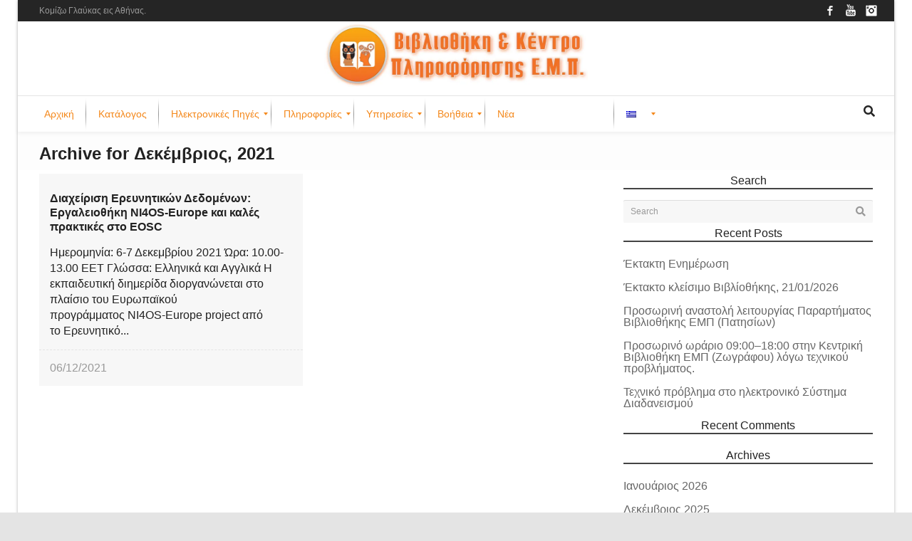

--- FILE ---
content_type: text/html; charset=UTF-8
request_url: http://lib.ntua.gr/?m=202112
body_size: 23574
content:
<!DOCTYPE html>

<!--// OPEN HTML //-->
<html lang="el">

	<!--// OPEN HEAD //-->
	<head>
				
				
		<!--// SITE META //-->
		<meta charset="UTF-8" />	
		<meta name="viewport" content="width=device-width, user-scalable=no, initial-scale=1, maximum-scale=1">		
		<!--// PINGBACK //-->
		<link rel="pingback" href="http://lib.ntua.gr/xmlrpc.php" />
		
		<!--// WORDPRESS HEAD HOOK //-->
		<title>Δεκέμβριος 2021 &#8211; Κεντρική Βιβλιοθήκη ΕΜΠ</title>
    <script>
        writeCookie();
        function writeCookie()
        {
            the_cookie = document.cookie;
            if( the_cookie ){
                if( window.devicePixelRatio >= 2 ){
                    the_cookie = "pixel_ratio="+window.devicePixelRatio+";"+the_cookie;
                    document.cookie = the_cookie;
                }
            }
        }
    </script>
<meta name='robots' content='max-image-preview:large' />
<link rel="alternate" hreflang="el" href="http://lib.ntua.gr/?m=202112" />
<link rel="alternate" hreflang="x-default" href="http://lib.ntua.gr/?m=202112" />
<link rel='dns-prefetch' href='//s.w.org' />
<link rel='dns-prefetch' href='//i0.wp.com' />
<link rel='dns-prefetch' href='//c0.wp.com' />
<link rel='dns-prefetch' href='//v0.wordpress.com' />
<link rel="alternate" type="application/rss+xml" title="Ροή RSS &raquo; Κεντρική Βιβλιοθήκη ΕΜΠ" href="http://lib.ntua.gr/?feed=rss2" />
<link rel="alternate" type="application/rss+xml" title="Ροή Σχολίων &raquo; Κεντρική Βιβλιοθήκη ΕΜΠ" href="http://lib.ntua.gr/?feed=comments-rss2" />
<script type="text/javascript">
window._wpemojiSettings = {"baseUrl":"https:\/\/s.w.org\/images\/core\/emoji\/14.0.0\/72x72\/","ext":".png","svgUrl":"https:\/\/s.w.org\/images\/core\/emoji\/14.0.0\/svg\/","svgExt":".svg","source":{"concatemoji":"http:\/\/lib.ntua.gr\/wp-includes\/js\/wp-emoji-release.min.js?ver=6.0.11"}};
/*! This file is auto-generated */
!function(e,a,t){var n,r,o,i=a.createElement("canvas"),p=i.getContext&&i.getContext("2d");function s(e,t){var a=String.fromCharCode,e=(p.clearRect(0,0,i.width,i.height),p.fillText(a.apply(this,e),0,0),i.toDataURL());return p.clearRect(0,0,i.width,i.height),p.fillText(a.apply(this,t),0,0),e===i.toDataURL()}function c(e){var t=a.createElement("script");t.src=e,t.defer=t.type="text/javascript",a.getElementsByTagName("head")[0].appendChild(t)}for(o=Array("flag","emoji"),t.supports={everything:!0,everythingExceptFlag:!0},r=0;r<o.length;r++)t.supports[o[r]]=function(e){if(!p||!p.fillText)return!1;switch(p.textBaseline="top",p.font="600 32px Arial",e){case"flag":return s([127987,65039,8205,9895,65039],[127987,65039,8203,9895,65039])?!1:!s([55356,56826,55356,56819],[55356,56826,8203,55356,56819])&&!s([55356,57332,56128,56423,56128,56418,56128,56421,56128,56430,56128,56423,56128,56447],[55356,57332,8203,56128,56423,8203,56128,56418,8203,56128,56421,8203,56128,56430,8203,56128,56423,8203,56128,56447]);case"emoji":return!s([129777,127995,8205,129778,127999],[129777,127995,8203,129778,127999])}return!1}(o[r]),t.supports.everything=t.supports.everything&&t.supports[o[r]],"flag"!==o[r]&&(t.supports.everythingExceptFlag=t.supports.everythingExceptFlag&&t.supports[o[r]]);t.supports.everythingExceptFlag=t.supports.everythingExceptFlag&&!t.supports.flag,t.DOMReady=!1,t.readyCallback=function(){t.DOMReady=!0},t.supports.everything||(n=function(){t.readyCallback()},a.addEventListener?(a.addEventListener("DOMContentLoaded",n,!1),e.addEventListener("load",n,!1)):(e.attachEvent("onload",n),a.attachEvent("onreadystatechange",function(){"complete"===a.readyState&&t.readyCallback()})),(e=t.source||{}).concatemoji?c(e.concatemoji):e.wpemoji&&e.twemoji&&(c(e.twemoji),c(e.wpemoji)))}(window,document,window._wpemojiSettings);
</script>
<style type="text/css">
img.wp-smiley,
img.emoji {
	display: inline !important;
	border: none !important;
	box-shadow: none !important;
	height: 1em !important;
	width: 1em !important;
	margin: 0 0.07em !important;
	vertical-align: -0.1em !important;
	background: none !important;
	padding: 0 !important;
}
</style>
	<link rel='stylesheet' id='vc_extensions_cqbundle_adminicon-css'  href='http://lib.ntua.gr/wp-content/plugins/vc-extensions-bundle/css/admin_icon.css?ver=6.0.11' type='text/css' media='all' />
<link rel='stylesheet' id='wppm-plugin-css-css'  href='http://lib.ntua.gr/wp-content/plugins/wp-post-modules/assets/css/wppm.frontend.css?ver=2.5.2' type='text/css' media='all' />
<link rel='stylesheet' id='twb-open-sans-css'  href='https://fonts.googleapis.com/css?family=Open+Sans%3A300%2C400%2C500%2C600%2C700%2C800&#038;display=swap&#038;ver=6.0.11' type='text/css' media='all' />
<link rel='stylesheet' id='twb-global-css'  href='http://lib.ntua.gr/wp-content/plugins/form-maker/booster/assets/css/global.css?ver=1.0.0' type='text/css' media='all' />
<link rel='stylesheet' id='mediaelement-css'  href='https://c0.wp.com/c/6.0.11/wp-includes/js/mediaelement/mediaelementplayer-legacy.min.css' type='text/css' media='all' />
<link rel='stylesheet' id='wp-mediaelement-css'  href='https://c0.wp.com/c/6.0.11/wp-includes/js/mediaelement/wp-mediaelement.min.css' type='text/css' media='all' />
<link rel='stylesheet' id='wcs-timetable-css'  href='http://lib.ntua.gr/wp-content/plugins/weekly-class/assets/front/css/timetable.css?ver=2.5.17' type='text/css' media='all' />
<style id='wcs-timetable-inline-css' type='text/css'>
.wcs-single__action .wcs-btn--action{color:rgba( 255,255,255,1);background-color:#BD322C}
</style>
<link rel='stylesheet' id='wpml-legacy-horizontal-list-0-css'  href='http://lib.ntua.gr/wp-content/plugins/sitepress-multilingual-cms/templates/language-switchers/legacy-list-horizontal/style.min.css?ver=1' type='text/css' media='all' />
<link rel='stylesheet' id='bootstrap-css'  href='http://lib.ntua.gr/wp-content/themes/neighborhood/css/bootstrap.min.css' type='text/css' media='all' />
<link rel='stylesheet' id='font-awesome-v5-css'  href='http://lib.ntua.gr/wp-content/themes/neighborhood/css/font-awesome.min.css?ver=5.2.0' type='text/css' media='all' />
<link rel='stylesheet' id='font-awesome-v4shims-css'  href='http://lib.ntua.gr/wp-content/themes/neighborhood/css/v4-shims.min.css' type='text/css' media='all' />
<link rel='stylesheet' id='neighborhood-css'  href='http://lib.ntua.gr/wp-content/themes/neighborhood/style.css' type='text/css' media='all' />
<link rel='stylesheet' id='bootstrap-responsive-css'  href='http://lib.ntua.gr/wp-content/themes/neighborhood/css/bootstrap-responsive.min.css' type='text/css' media='all' />
<link rel='stylesheet' id='neighborhood-responsive-css'  href='http://lib.ntua.gr/wp-content/themes/neighborhood/css/responsive.css' type='text/css' media='screen' />
<!--[if lt IE 9]>
<link rel='stylesheet' id='vc_lte_ie9-css'  href='http://lib.ntua.gr/wp-content/plugins/js_composer/assets/css/vc_lte_ie9.min.css?ver=6.0.2' type='text/css' media='screen' />
<![endif]-->
<link rel='stylesheet' id='vc_plugin_table_style_css-css'  href='http://lib.ntua.gr/wp-content/plugins/easy-tables-vc/assets/css/style.css?ver=1.0.0' type='text/css' media='all' />
<link rel='stylesheet' id='vc_plugin_themes_css-css'  href='http://lib.ntua.gr/wp-content/plugins/easy-tables-vc/assets/css/themes.css?ver=6.0.11' type='text/css' media='all' />
<link rel='stylesheet' id='mm_icomoon-css'  href='http://lib.ntua.gr/wp-content/plugins/mega_main_menu/framework/src/css/icomoon.css?ver=2.1.8' type='text/css' media='all' />
<link rel='stylesheet' id='mmm_mega_main_menu-css'  href='http://lib.ntua.gr/wp-content/plugins/mega_main_menu/src/css/cache.skin.css?ver=1586219251' type='text/css' media='all' />
<link rel='stylesheet' id='bsf-Defaults-css'  href='http://lib.ntua.gr/wp-content/uploads/smile_fonts/Defaults/Defaults.css?ver=6.0.11' type='text/css' media='all' />
<link rel='stylesheet' id='jetpack_css-css'  href='https://c0.wp.com/p/jetpack/12.0.2/css/jetpack.css' type='text/css' media='all' />
<script type='text/javascript' src='https://c0.wp.com/c/6.0.11/wp-includes/js/swfobject.js' id='swfobject-js'></script>
<script type='text/javascript' src='https://c0.wp.com/c/6.0.11/wp-includes/js/jquery/jquery.min.js' id='jquery-core-js'></script>
<script type='text/javascript' src='https://c0.wp.com/c/6.0.11/wp-includes/js/jquery/jquery-migrate.min.js' id='jquery-migrate-js'></script>
<script type='text/javascript' src='http://lib.ntua.gr/wp-content/plugins/form-maker/booster/assets/js/circle-progress.js?ver=1.2.2' id='twb-circle-js'></script>
<script type='text/javascript' id='twb-global-js-extra'>
/* <![CDATA[ */
var twb = {"nonce":"7bedf7ca39","ajax_url":"http:\/\/lib.ntua.gr\/wp-admin\/admin-ajax.php","plugin_url":"http:\/\/lib.ntua.gr\/wp-content\/plugins\/form-maker\/booster","href":"http:\/\/lib.ntua.gr\/wp-admin\/admin.php?page=twb_form-maker"};
var twb = {"nonce":"7bedf7ca39","ajax_url":"http:\/\/lib.ntua.gr\/wp-admin\/admin-ajax.php","plugin_url":"http:\/\/lib.ntua.gr\/wp-content\/plugins\/form-maker\/booster","href":"http:\/\/lib.ntua.gr\/wp-admin\/admin.php?page=twb_form-maker"};
/* ]]> */
</script>
<script type='text/javascript' src='http://lib.ntua.gr/wp-content/plugins/form-maker/booster/assets/js/global.js?ver=1.0.0' id='twb-global-js'></script>
<link rel="https://api.w.org/" href="http://lib.ntua.gr/index.php?rest_route=/" /><meta name="generator" content="WordPress 6.0.11" />
<meta name="generator" content="WPML ver:4.8.6 stt:1,13;" />
<style type="text/css" media="all" id="wcs_styles"></style><style type="text/css" id="wppm_custom_css"></style>	<style>img#wpstats{display:none}</style>
		<style type="text/css">.recentcomments a{display:inline !important;padding:0 !important;margin:0 !important;}</style><meta name="generator" content="Powered by WPBakery Page Builder - drag and drop page builder for WordPress."/>
			<script type="text/javascript">
			var ajaxurl = 'http://lib.ntua.gr/wp-admin/admin-ajax.php';
			</script>
		<style type="text/css">
/*========== Web Font Styles ==========*/
body, h6, #sidebar .widget-heading h3, #header-search input, .header-items h3.phone-number, .related-wrap h4, #comments-list > h3, .item-heading h1, .sf-button, button, input[type="submit"], input[type="email"], input[type="reset"], input[type="button"], .spb_accordion_section h3, #header-login input, #mobile-navigation > div, .search-form input, input, button, select, textarea {font-family: "Helvetica", Palatino, Arial, Helvetica, Tahoma, sans-serif;}
h1, h2, h3, h4, h5, .custom-caption p, span.dropcap1, span.dropcap2, span.dropcap3, span.dropcap4, .spb_call_text, .impact-text, .testimonial-text, .header-advert {font-family: "Helvetica", Palatino, Arial, Helvetica, Tahoma, sans-serif;}
nav .menu li {font-family: "Helvetica", Palatino, Arial Helvetica, Tahoma, sans-serif;}
body, p, .masonry-items .blog-item .quote-excerpt, #commentform label, .contact-form label {font-size: 16px;line-height: 22px;}
h1, .spb_impact_text .spb_call_text, .impact-text {font-size: 24px;line-height: 34px;}
h2 {font-size: 20px;line-height: 30px;}
h3 {font-size: 18px;line-height: 24px;}
h4, .body-content.quote, #respond-wrap h3 {font-size: 16px;line-height: 20px;}
h5 {font-size: 14px;line-height: 18px;}
h6 {font-size: 12px;line-height: 16px;}
nav .menu li {font-size: 14px;}

/*========== Accent Styles ==========*/
::selection, ::-moz-selection {background-color: #07c1b6; color: #fff;}
span.highlighted, span.dropcap4, .loved-item:hover .loved-count, .flickr-widget li, .portfolio-grid li, .wpcf7 input.wpcf7-submit[type="submit"], .woocommerce-page nav.woocommerce-pagination ul li span.current, .woocommerce nav.woocommerce-pagination ul li span.current, figcaption .product-added, .woocommerce .wc-new-badge, .yith-wcwl-wishlistexistsbrowse a, .yith-wcwl-wishlistaddedbrowse a, .woocommerce .widget_layered_nav ul li.chosen > *, .woocommerce .widget_layered_nav_filters ul li a {background-color: #07c1b6!important; color: #ffffff;}
.sf-button.accent {background-color: #07c1b6!important;}
a:hover, #sidebar a:hover, .pagination-wrap a:hover, .carousel-nav a:hover, .portfolio-pagination div:hover > i, #footer a:hover, #copyright a, .beam-me-up a:hover span, .portfolio-item .portfolio-item-permalink, .read-more-link, .blog-item .read-more, .blog-item-details a, .author-link, .comment-meta .edit-link a, .comment-meta .comment-reply a, #reply-title small a, ul.member-contact, ul.member-contact li a, #respond .form-submit input:hover, span.dropcap2, .spb_divider.go_to_top a, love-it-wrapper:hover .love-it, .love-it-wrapper:hover span, .love-it-wrapper .loved, .comments-likes a:hover i, .comments-likes .love-it-wrapper:hover a i, .comments-likes a:hover span, .love-it-wrapper:hover a i, .item-link:hover, #header-translation p a, #swift-slider .flex-caption-large h1 a:hover, .wooslider .slide-title a:hover, .caption-details-inner .details span > a, .caption-details-inner .chart span, .caption-details-inner .chart i, #swift-slider .flex-caption-large .chart i, #breadcrumbs a:hover, .ui-widget-content a:hover, .woocommerce form.cart button.single_add_to_cart_button:hover, .yith-wcwl-add-button a:hover, #product-img-slider li a.zoom:hover, .woocommerce .star-rating span, .mobile-search-link.active, .woocommerce div.product form.cart .button.add_to_cart_button {color: #07c1b6;}
.carousel-wrap > a:hover, .ajax-search-results .all-results:hover, .search-result h5 a:hover {color: #07c1b6!important;}
.comments-likes a:hover span, .comments-likes a:hover i {color: #07c1b6!important;}
.read-more i:before, .read-more em:before {color: #07c1b6;}
.bypostauthor .comment-wrap .comment-avatar,.search-form input:focus,.wpcf7 input[type="text"]:focus,.wpcf7 textarea:focus {border-color: #07c1b6!important;}
nav .menu ul li:first-child:after,.navigation a:hover > .nav-text {border-bottom-color: #07c1b6;}
nav .menu ul ul li:first-child:after {border-right-color: #07c1b6;}
.spb_impact_text .spb_button span {color: #fff;}
article.type-post #respond .form-submit input#submit {background-color: #222222;}
.woocommerce .free-badge {background-color: #222222; color: #ffffff;}

/*========== Main Styles ==========*/
body {color: #222222;}
.pagination-wrap a, .search-pagination a {color: #222222;}
body {background: #e4e4e4 url(http://83.212.174.111/wp-content/uploads/2019/06/lib_back.jpg) repeat center top fixed;}
body {background-size: cover;}
#main-container, .tm-toggle-button-wrap a {background-color: #FFFFFF;}
a, .ui-widget-content a {color: #666666;}
.pagination-wrap li span.current, .pagination-wrap li a:hover {color: #ffffff;background: #07c1b6;border-color: #07c1b6;}
.pagination-wrap li a, .pagination-wrap li span.expand {color: #222222;border-color: #e4e4e4;}
.pagination-wrap li a, .pagination-wrap li span {background-color: #FFFFFF;}
input[type="text"], input[type="password"], input[type="email"], textarea, select {border-color: #e4e4e4;background: #f7f7f7;}
textarea:focus, input:focus {border-color: #999!important;}
.modal-header {background: #f7f7f7;}

/*========== Header Styles ==========*/
#logo > a.logo-link {height: 90px;width: auto;}#header-section.header-1 #header {padding: 2px 0;}#header-section.header-4 #header nav#main-navigation ul.menu > li, #header-section.header-5 #header nav#main-navigation ul.menu > li, #header-section.header-4 .header-right nav ul.menu > li, #header-section.header-5 .header-left nav ul.menu > li {line-height: 94px;}#header-section.header-4 #logo > a.logo-link, #header-section.header-5 #logo > a.logo-link {height: 94px;}.sf-super-search {background-color: #222222;}.sf-super-search .search-options .ss-dropdown > span, .sf-super-search .search-options input {color: #07c1b6; border-bottom-color: #07c1b6;}.sf-super-search .search-options .ss-dropdown ul li .fa-check {color: #07c1b6;}.sf-super-search-go:hover, .sf-super-search-close:hover { background-color: #07c1b6; border-color: #07c1b6; color: #ffffff;}#top-bar {background: #252525; color: #999999;}
#top-bar .tb-welcome {border-color: #444444;}
#top-bar a {color: #ffffff;}
#top-bar .menu li {border-left-color: #444444; border-right-color: #444444;}
#top-bar .menu > li > a, #top-bar .menu > li.parent:after {color: #ffffff;}
#top-bar .menu > li > a:hover, #top-bar a:hover {color: #07c1b6;}
#top-bar .show-menu {background-color: #444444;color: #222222;}
.header-languages .current-language {background: #1bbeb4; color: #ffffff;}
#header-section:before, #mini-header {background-color: #ffffff;background: -webkit-gradient(linear, 0% 0%, 0% 100%, from(#ffffff), to(#ffffff));background: -webkit-linear-gradient(top, #ffffff, #ffffff);background: -moz-linear-gradient(top, #ffffff, #ffffff);background: -ms-linear-gradient(top, #ffffff, #ffffff);background: -o-linear-gradient(top, #ffffff, #ffffff);}
#logo img, #logo img.retina {width: 400px;}
#logo img {height: 90px;}
#header-section:before {opacity: 1;}
#header-section .header-menu .menu li, #mini-header .header-right nav .menu li {border-left-color: #e4e4e4;}
#header-section > #main-nav {border-top-color: #e4e4e4;}
.page-content {border-bottom-color: #e4e4e4;}

/*========== Navigation Styles ==========*/
#nav-pointer {background-color: #07c1b6;}
.show-menu {background-color: #222222;color: #ffffff;}
nav .menu > li:before {background: #07c1b6;}
nav .menu .sub-menu .parent > a:after {border-left-color: #07c1b6;}
nav .menu ul.sub-menu {background-color: #FFFFFF;}
nav .menu ul.sub-menu li {border-bottom-color: #f0f0f0;border-bottom-style: solid;}
li.menu-item.sf-mega-menu > ul.sub-menu > li {border-color: #f0f0f0;border-style: solid;}
nav .menu > li a, #menubar-controls a {color: #252525;}
nav .menu > li:hover > a {color: #07c1b6;}
nav .menu ul.sub-menu li > a, #top-bar nav .menu ul li > a {color: #252525;}
nav .menu ul.sub-menu li:hover > a {color: #ffffff!important; background: #1bbeb4;}
nav .menu li.parent > a:after, nav .menu li.parent > a:after:hover {color: #aaa;}
nav .menu li.current-menu-ancestor > a, nav .menu li.current-menu-item > a {color: #1bbeb4;}
nav .menu ul li.current-menu-ancestor > a, nav .menu ul li.current-menu-item > a {color: #ffffff; background: #1bbeb4;}
#main-nav .header-right ul.menu > li, .wishlist-item, .header-right .menu-search, .header-left .menu-search {border-left-color: #f0f0f0;}
#nav-search, #mini-search {background: #252525;}
#nav-search a, #mini-search a {color: #999999;}
.bag-header, .bag-product, .bag-empty, .wishlist-empty {border-color: #f0f0f0;}
.bag-buttons a {background-color: #f0f0f0; color: #252525;}
.bag-buttons a.checkout-button, .bag-buttons a.create-account-button, .woocommerce input.button.alt, .woocommerce .alt-button, .woocommerce button.button.alt, .woocommerce .button.checkout-button {background: #222222; color: #ffffff;}
.bag-buttons a:hover, .woocommerce .button.update-cart-button:hover {background: #07c1b6; color: #ffffff;}
.bag-buttons a.checkout-button:hover, .woocommerce input.button.alt:hover, .woocommerce .alt-button:hover, .woocommerce button.button.alt:hover, .woocommerce .button.checkout-button:hover {background: #07c1b6; color: #ffffff;}
nav.std-menu ul.menu > li.parent > a:after {border-bottom-color: #07c1b6;}

/*========== Page Heading Styles ==========*/
#promo-bar {background-color: #ef3f32;}
#promo-bar * {color: #ffffff;}

/*========== Page Heading Styles ==========*/
.page-heading {background-color: #f7f7f7;border-bottom-color: #e4e4e4;}
.page-heading h1, .page-heading h3 {color: #222222;}
#breadcrumbs {background: #FFFFFF;}
#breadcrumbs {color: #999999;}
#breadcrumbs a, #breadcrumb i {color: #999999;}

/*========== Body Styles ==========*/
body, input[type="text"], input[type="password"], input[type="email"], textarea, select {color: #222222;}
h1, h1 a {color: #222222;}
h2, h2 a {color: #222222;}
h3, h3 a {color: #222222;}
h4, h4 a, .carousel-wrap > a {color: #222222;}
h5, h5 a {color: #222222;}
h6, h6 a {color: #222222;}
.spb_impact_text .spb_call_text, .impact-text {color: #222222;}
.read-more i, .read-more em {color: transparent;}

/*========== Content Styles ==========*/
.pb-border-bottom, .pb-border-top {border-color: #e4e4e4;}
#swift-slider ul.slides {background: #222222;}
#swift-slider .flex-caption .flex-caption-headline {background: #FFFFFF;}
#swift-slider .flex-caption .flex-caption-details .caption-details-inner {background: #FFFFFF; border-bottom: #e4e4e4}
#swift-slider .flex-caption-large, #swift-slider .flex-caption-large h1 a {color: #ffffff;}
#swift-slider .flex-caption h4 i {line-height: 20px;}
#swift-slider .flex-caption-large .comment-chart i {color: #ffffff;}
#swift-slider .flex-caption-large .loveit-chart span {color: #07c1b6;}
#swift-slider .flex-caption-large a {color: #07c1b6;}
#swift-slider .flex-caption .comment-chart i, #swift-slider .flex-caption .comment-chart span {color: #222222;}
figure .overlay {background-color: #07c1b6;color: #fff;}
.overlay .thumb-info h4 {color: #fff;}
figure:hover .overlay {box-shadow: inset 0 0 0 500px #07c1b6;}
h4.spb_heading span, h4.lined-heading span {background: #FFFFFF}
.spb_parallax_asset h4.spb_heading {border-bottom-color: #222222}
.carousel-wrap a.carousel-prev, .carousel-wrap a.carousel-next {background: #222222; color: #ffffff!important;}
.carousel-wrap a.carousel-prev:hover, .carousel-wrap a.carousel-next:hover {color: #07c1b6!important;}

/*========== Sidebar Styles ==========*/
.sidebar .widget-heading h4 {color: #222222;}
.sidebar .widget-heading h4 span {background: #FFFFFF;}
.widget ul li {border-color: #e4e4e4;}
.widget_search form input {background: #f7f7f7;}
.widget .wp-tag-cloud li a {border-color: #e4e4e4;}
.widget .tagcloud a:hover, .widget ul.wp-tag-cloud li:hover > a {background: #07c1b6; color: #ffffff;}
.loved-item .loved-count {color: #ffffff;background: #222222;}
.subscribers-list li > a.social-circle {color: #ffffff;background: #222222;}
.subscribers-list li:hover > a.social-circle {color: #fbfbfb;background: #07c1b6;}
.sidebar .widget_categories ul > li a, .sidebar .widget_archive ul > li a, .sidebar .widget_nav_menu ul > li a, .sidebar .widget_meta ul > li a, .sidebar .widget_recent_entries ul > li, .widget_product_categories ul > li a, .widget_layered_nav ul > li a {color: #666666;}
.sidebar .widget_categories ul > li a:hover, .sidebar .widget_archive ul > li a:hover, .sidebar .widget_nav_menu ul > li a:hover, .widget_nav_menu ul > li.current-menu-item a, .sidebar .widget_meta ul > li a:hover, .sidebar .widget_recent_entries ul > li a:hover, .widget_product_categories ul > li a:hover, .widget_layered_nav ul > li a:hover {color: #07c1b6;}
#calendar_wrap caption {border-bottom-color: #222222;}
.sidebar .widget_calendar tbody tr > td a {color: #ffffff;background-color: #222222;}
.sidebar .widget_calendar tbody tr > td a:hover {background-color: #07c1b6;}
.sidebar .widget_calendar tfoot a {color: #222222;}
.sidebar .widget_calendar tfoot a:hover {color: #07c1b6;}
.widget_calendar #calendar_wrap, .widget_calendar th, .widget_calendar tbody tr > td, .widget_calendar tbody tr > td.pad {border-color: #e4e4e4;}
.widget_neighborhood_infocus_widget .infocus-item h5 a {color: #222222;}
.widget_neighborhood_infocus_widget .infocus-item h5 a:hover {color: #07c1b6;}
.sidebar .widget hr {border-color: #e4e4e4;}

/*========== Portfolio Styles ==========*/
.filter-wrap .select:after {background: #FFFFFF;}
.filter-wrap ul li a {color: #222222; background: #f7f7f7;}
.filter-wrap ul li a:hover {color: #07c1b6;}
.filter-wrap ul li.selected a {color: #ffffff;background: #07c1b6;}
.portfolio-item {border-bottom-color: #e4e4e4;}
.masonry-items .portfolio-item-details {border-color: #e4e4e4;background: #f7f7f7;}
.spb_portfolio_carousel_widget .portfolio-item {background: #FFFFFF;}
.spb_portfolio_carousel_widget .portfolio-item h4.portfolio-item-title a > i {line-height: 20px;}
.masonry-items .blog-item .blog-details-wrap:before {background-color: #f7f7f7;}
.masonry-items .portfolio-item figure {border-color: #e4e4e4;}
.portfolio-details-wrap span span {color: #666;}
.share-links > a:hover {color: #07c1b6;}

/*========== Blog Styles ==========*/
.blog-aux-options li a, .blog-aux-options li form input {background: #f7f7f7;}
.blog-aux-options li.selected a {background: #07c1b6;color: #ffffff;}
.blog-filter-wrap .aux-list li:hover {border-bottom-color: transparent;}
.blog-filter-wrap .aux-list li:hover a {color: #ffffff;background: #07c1b6;}
.blog-item {border-color: #e4e4e4;}
.standard-post-details .standard-post-author {border-color: #e4e4e4;}
.masonry-items .blog-item {background: #f7f7f7;}
.mini-items .blog-item-details, .author-info-wrap, .related-wrap, .tags-link-wrap, .comment .comment-wrap, .share-links, .single-portfolio .share-links, .single .pagination-wrap {border-color: #e4e4e4;}
.related-wrap h4, #comments-list h4, #respond-wrap h3 {border-bottom-color: #222222;}
.related-item figure {background-color: #222222;}
.search-item-img .img-holder {background: #f7f7f7;border-color:#e4e4e4;}.required {color: #ee3c59;}
article.type-post #respond .form-submit input#submit {color: #fff;}
.comments-likes a i, .comments-likes a span, .comments-likes .love-it-wrapper a i {color: #222222;}
#respond .form-submit input:hover {color: #fff!important;}
.recent-post {background: #FFFFFF;}
.recent-post .post-item-details {border-top-color: #e4e4e4;color: #e4e4e4;}
.post-item-details span, .post-item-details a, .post-item-details .comments-likes a i, .post-item-details .comments-likes a span {color: #999;}

/*========== Shortcode Styles ==========*/
.sf-button.accent {color: #fff;}
a.sf-button:hover, #footer a.sf-button:hover {background-image: none;color: #fff!important;}
a.sf-button.green:hover, a.sf-button.lightgrey:hover, a.sf-button.limegreen:hover {color: #111!important;}
a.sf-button.white:hover {color: #07c1b6!important;}
.wpcf7 input.wpcf7-submit[type="submit"] {color: #fff;}
.sf-icon {color: #07c1b6;}
.sf-icon-cont {background-color: #222222;}
span.dropcap3 {background: #000;color: #fff;}
span.dropcap4 {color: #fff;}
.spb_divider, .spb_divider.go_to_top_icon1, .spb_divider.go_to_top_icon2, .testimonials > li, .jobs > li, .spb_impact_text, .tm-toggle-button-wrap, .tm-toggle-button-wrap a, .portfolio-details-wrap, .spb_divider.go_to_top a {border-color: #e4e4e4;}
.spb_divider.go_to_top_icon1 a, .spb_divider.go_to_top_icon2 a {background: #FFFFFF;}
.spb_tabs .ui-tabs .ui-tabs-panel, .spb_content_element .ui-tabs .ui-tabs-nav, .ui-tabs .ui-tabs-nav li {border-color: #e4e4e4;}
.spb_accordion_section, .spb_tabs .ui-tabs .ui-tabs-panel, .spb_accordion .spb_accordion_section, .spb_accordion_section .ui-accordion-content, .spb_accordion .spb_accordion_section > h3.ui-state-active a, .ui-tabs .ui-tabs-nav li.ui-tabs-active a {background: #FFFFFF!important;}
.spb_tabs .nav-tabs li a {border-color: #e4e4e4;}
.spb_tabs .nav-tabs li.active a {border-bottom-color: transparent;}
.spb_tour .ui-tabs .ui-tabs-nav li a {border-color: #e4e4e4;}
.spb_tour.span3 .ui-tabs .ui-tabs-nav li {border-color: #e4e4e4!important;}
.ui-accordion h3.ui-accordion-header .ui-icon {color: #222222;}
.ui-accordion h3.ui-accordion-header.ui-state-active .ui-icon, .ui-accordion h3.ui-accordion-header.ui-state-active:hover .ui-icon {color: #07c1b6;}
blockquote.pullquote {border-color: #e4e4e4;}
.borderframe img {border-color: #eeeeee;}
.labelled-pricing-table .column-highlight {background-color: #fff;}
.labelled-pricing-table .pricing-table-label-row, .labelled-pricing-table .pricing-table-row {background: #f5f5f5;}
.labelled-pricing-table .alt-row {background: #fbfbfb;}
.labelled-pricing-table .pricing-table-price {background: #cccccc;}
.labelled-pricing-table .pricing-table-package {background: #bbbbbb;}
.labelled-pricing-table .lpt-button-wrap {background: #e4e4e4;}
.labelled-pricing-table .lpt-button-wrap a.accent {background: #222!important;}
.labelled-pricing-table .column-highlight .lpt-button-wrap {background: transparent!important;}
.labelled-pricing-table .column-highlight .lpt-button-wrap a.accent {background: #07c1b6!important;}
.column-highlight .pricing-table-price {color: #fff;background: #07c1b6;border-bottom-color: #07c1b6;}
.column-highlight .pricing-table-package {background: #fd9d96;}
.column-highlight .pricing-table-details {background: #fed8d5;}
.spb_box_text.coloured .box-content-wrap {background: #07c1b6;color: #fff;}
.spb_box_text.whitestroke .box-content-wrap {background-color: #fff;border-color: #e4e4e4;}
.client-item figure {border-color: #e4e4e4;}
.client-item figure:hover {border-color: #333;}
ul.member-contact li a:hover {color: #333;}
.testimonials.carousel-items li {border-color: #e4e4e4;}
.testimonials.carousel-items li:after {border-left-color: #e4e4e4;border-top-color: #e4e4e4;}
.team-member .team-member-bio {border-bottom-color: #e4e4e4;}
.horizontal-break {background-color: #e4e4e4;}
.progress .bar {background-color: #07c1b6;}
.progress.standard .bar {background: #07c1b6;}

/*========== Footer Styles ==========*/
#footer {background: #252525;}
#footer, #footer p {color: #cccccc;}
#footer h4 {color: #cccccc;}
#footer h4:before {border-color: #333333;}
#footer h4 span {background: #252525;}
#footer a {color: #cccccc;}
#footer .widget ul li, #footer .widget_categories ul, #footer .widget_archive ul, #footer .widget_nav_menu ul, #footer .widget_recent_comments ul, #footer .widget_meta ul, #footer .widget_recent_entries ul, #footer .widget_product_categories ul {border-color: #333333;}
#copyright {background-color: #000000;border-top-color: #333333;}
#copyright p {color: #666666;}
#copyright a {color: #999999;}
#copyright a:hover {color: #07c1b6;}
#footer .widget_calendar #calendar_wrap, #footer .widget_calendar th, #footer .widget_calendar tbody tr > td, #footer .widget_calendar tbody tr > td.pad {border-color: #333333;}
.widget input[type="email"] {background: #f7f7f7; color: #999}
#footer .widget hr {border-color: #333333;}

/*========== WooCommerce Styles ==========*/
.woocommerce nav.woocommerce-pagination, .woocommerce #content nav.woocommerce-pagination, .woocommerce-page nav.woocommerce-pagination, .woocommerce-page #content nav.woocommerce-pagination, .modal-body .comment-form-rating, .woocommerce form .form-row input.input-text, ul.checkout-process, #billing .proceed, ul.my-account-nav > li, .woocommerce #payment, .woocommerce-checkout p.thank-you, .woocommerce .order_details, .woocommerce-page .order_details, .review-order-wrap { border-color: #e4e4e4 ;}
.woocommerce-account p.myaccount_address, .woocommerce-account .page-content h2, p.no-items, #payment_heading {border-bottom-color: #e4e4e4;}
.woocommerce-MyAccount-navigation li {border-color: #e4e4e4;}.woocommerce-MyAccount-navigation li.is-active a, .woocommerce-MyAccount-navigation li a:hover {color: #222222;}.woocommerce .products ul, .woocommerce ul.products, .woocommerce-page .products ul, .woocommerce-page ul.products, p.no-items {border-top-color: #e4e4e4;}
.woocommerce-ordering .woo-select, .variations_form .woo-select, .add_review a, .woocommerce .quantity, .woocommerce-page .quantity, .woocommerce .coupon input.apply-coupon, .woocommerce table.shop_table tr td.product-remove .remove, .woocommerce .button.update-cart-button, .shipping-calculator-form .woo-select, .woocommerce .shipping-calc-wrap button[name="calc_shipping"], .woocommerce #billing_country_field .woo-select, .woocommerce #shipping_country_field .woo-select, .woocommerce #review_form #respond .form-submit input, .woocommerce form .form-row input.input-text, .woocommerce table.my_account_orders .order-actions .button, .woocommerce #payment div.payment_box, .woocommerce .widget_price_filter .price_slider_amount .button, .woocommerce.widget .buttons a, .woocommerce input[name="apply_coupon"], .woocommerce .cart input[name="update_cart"], .woocommerce-cart .wc-proceed-to-checkout a.checkout-button {background: #f7f7f7; color: #222222}
.woocommerce-page nav.woocommerce-pagination ul li span.current, .woocommerce nav.woocommerce-pagination ul li span.current { color: #ffffff;}
li.product figcaption a.product-added {color: #ffffff;}
.woocommerce ul.products li.product figure figcaption .shop-actions > a, .woocommerce ul.products li.product figure figcaption .shop-actions > a.product-added:hover {color: #ffffff;}
.woocommerce ul.products li.product figure figcaption .shop-actions > a:hover, ul.social-icons li a:hover {color: #07c1b6;}
.woocommerce ul.products li.product figure figcaption, .yith-wcwl-add-to-wishlist, .yith-wcwl-add-button a, .woocommerce #account_details .login form p.form-row input[type="submit"], .my-account-login-wrap .login-wrap form.login p.form-row input[type="submit"], .woocommerce .my-account-login-wrap form input[type="submit"], .lost_reset_password p.form-row input[type="submit"], .track_order p.form-row input[type="submit"], .change_password_form p input[type="submit"], .woocommerce .wishlist_table tr td.product-add-to-cart a, .woocommerce input.button[name="save_address"], .woocommerce .woocommerce-message a.button, ul.products li.product a.quick-view-button, #login-form .modal-body form.login p.form-row input[type="submit"], .woocommerce input[name="save_account_details"], .login p.form-row input[type="submit"], #jckqv .cart .single_add_to_cart_button, #jckqv .cart .add_to_cart_button { background: #222222; color: #ffffff ;}
.woocommerce form.cart button.single_add_to_cart_button, .woocommerce p.cart a.single_add_to_cart_button, ul.products li.product a.quick-view-button, .woocommerce div.product form.cart .button.add_to_cart_button { background: #222222!important; color: #ffffff ;}
.woocommerce p.cart a.single_add_to_cart_button:hover {background: #222222; color: #07c1b6 ;}
.woocommerce table.shop_table tr td.product-remove .remove:hover, .woocommerce .coupon input.apply-coupon:hover, .woocommerce .shipping-calc-wrap button[name="calc_shipping"]:hover, .woocommerce .quantity .plus:hover, .woocommerce .quantity .minus:hover, .add_review a:hover, .woocommerce #review_form #respond .form-submit input:hover, .lost_reset_password p.form-row input[type="submit"]:hover, .track_order p.form-row input[type="submit"]:hover, .change_password_form p input[type="submit"]:hover, .woocommerce table.my_account_orders .order-actions .button:hover, .woocommerce .widget_price_filter .price_slider_amount .button:hover, .woocommerce.widget .buttons a:hover, .woocommerce .wishlist_table tr td.product-add-to-cart a:hover, .woocommerce input.button[name="save_address"]:hover, #login-form .modal-body form.login p.form-row input[type="submit"]:hover, .woocommerce input[name="save_account_details"]:hover, .woocommerce input[name="apply_coupon"]:hover, .woocommerce .cart input[name="update_cart"]:hover, .login p.form-row input[type="submit"]:hover, #jckqv .cart .single_add_to_cart_button:hover, #jckqv .cart .add_to_cart_button:hover, .woocommerce-cart .wc-proceed-to-checkout a.checkout-button:hover {background: #07c1b6; color: #ffffff;}
.woocommerce #account_details .login, .woocommerce #account_details .login h4.lined-heading span, .my-account-login-wrap .login-wrap, .my-account-login-wrap .login-wrap h4.lined-heading span, .woocommerce div.product form.cart table div.quantity {background: #f7f7f7;}
.woocommerce .help-bar ul li a:hover, .woocommerce .continue-shopping:hover, .woocommerce .address .edit-address:hover, .my_account_orders td.order-number a:hover, .product_meta a.inline:hover { border-bottom-color: #07c1b6;}
.woocommerce .order-info, .woocommerce .order-info mark {background: #07c1b6; color: #ffffff;}
.woocommerce #payment div.payment_box:after {border-bottom-color: #f7f7f7;}
.woocommerce .widget_price_filter .price_slider_wrapper .ui-widget-content {background: #e4e4e4;}
.woocommerce .widget_price_filter .ui-slider-horizontal .ui-slider-range {background: #f7f7f7;}
.yith-wcwl-wishlistexistsbrowse a:hover, .yith-wcwl-wishlistaddedbrowse a:hover {color: #ffffff;}
.woocommerce ul.products li.product .price, .woocommerce div.product p.price {color: #222222;}

/*========== Asset Background Styles ==========*/
.asset-bg {border-color: #e4e4e4;}
.asset-bg.alt-one {background-color: #FFFFFF;}
.asset-bg.alt-one, .asset-bg.alt-one h1, .asset-bg.alt-one h2, .asset-bg.alt-one h3, .asset-bg.alt-one h3, .asset-bg.alt-one h4, .asset-bg.alt-one h5, .asset-bg.alt-one h6, .alt-one .carousel-wrap > a {color: #222222;}
.alt-one.full-width-text:after {border-top-color:#FFFFFF;}
.alt-one h4.spb_text_heading {border-bottom-color:#222222;}
.alt-one h4.spb_heading:before {border-top-color:#222222;}
.asset-bg.alt-two {background-color: #FFFFFF;}
.asset-bg.alt-two, .asset-bg.alt-two h1, .asset-bg.alt-two h2, .asset-bg.alt-two h3, .asset-bg.alt-two h3, .asset-bg.alt-two h4, .asset-bg.alt-two h5, .asset-bg.alt-two h6, .alt-two .carousel-wrap > a {color: #222222;}
.alt-two.full-width-text:after {border-top-color:#FFFFFF;}
.alt-two h4.spb_text_heading {border-bottom-color:#222222;}
.alt-two h4.spb_heading:before {border-top-color:#222222;}
.asset-bg.alt-three {background-color: #FFFFFF;}
.asset-bg.alt-three, .asset-bg.alt-three h1, .asset-bg.alt-three h2, .asset-bg.alt-three h3, .asset-bg.alt-three h3, .asset-bg.alt-three h4, .asset-bg.alt-three h5, .asset-bg.alt-three h6, .alt-three .carousel-wrap > a {color: #222222;}
.alt-three.full-width-text:after {border-top-color:#FFFFFF;}
.alt-three h4.spb_text_heading {border-bottom-color:#222222;}
.alt-three h4.spb_heading:before {border-top-color:#222222;}
.asset-bg.alt-four {background-color: #FFFFFF;}
.asset-bg.alt-four, .asset-bg.alt-four h1, .asset-bg.alt-four h2, .asset-bg.alt-four h3, .asset-bg.alt-four h3, .asset-bg.alt-four h4, .asset-bg.alt-four h5, .asset-bg.alt-four h6, .alt-four .carousel-wrap > a {color: #222222;}
.alt-four.full-width-text:after {border-top-color:#FFFFFF;}
.alt-four h4.spb_text_heading {border-bottom-color:#222222;}
.alt-four h4.spb_heading:before {border-top-color:#222222;}
.asset-bg.alt-five {background-color: #FFFFFF;}
.asset-bg.alt-five, .asset-bg.alt-five h1, .asset-bg.alt-five h2, .asset-bg.alt-five h3, .asset-bg.alt-five h3, .asset-bg.alt-five h4, .asset-bg.alt-five h5, .asset-bg.alt-five h6, .alt-five .carousel-wrap > a {color: #222222;}
.alt-five.full-width-text:after {border-top-color:#FFFFFF;}
.alt-five h4.spb_text_heading {border-bottom-color:#222222;}
.alt-five h4.spb_heading:before {border-top-color:#222222;}
.asset-bg.alt-six {background-color: #FFFFFF;}
.asset-bg.alt-six, .asset-bg.alt-six h1, .asset-bg.alt-six h2, .asset-bg.alt-six h3, .asset-bg.alt-six h3, .asset-bg.alt-six h4, .asset-bg.alt-six h5, .asset-bg.alt-six h6, .alt-six .carousel-wrap > a {color: #222222;}
.alt-six.full-width-text:after {border-top-color:#FFFFFF;}
.alt-six h4.spb_text_heading {border-bottom-color:#222222;}
.alt-six h4.spb_heading:before {border-top-color:#222222;}
.asset-bg.alt-seven {background-color: #FFFFFF;}
.asset-bg.alt-seven, .asset-bg.alt-seven h1, .asset-bg.alt-seven h2, .asset-bg.alt-seven h3, .asset-bg.alt-seven h3, .asset-bg.alt-seven h4, .asset-bg.alt-seven h5, .asset-bg.alt-seven h6, .alt-seven .carousel-wrap > a {color: #222222;}
.alt-seven.full-width-text:after {border-top-color:#FFFFFF;}
.alt-seven h4.spb_text_heading {border-bottom-color:#222222;}
.alt-seven h4.spb_heading:before {border-top-color:#222222;}
.asset-bg.alt-eight {background-color: #FFFFFF;}
.asset-bg.alt-eight, .asset-bg.alt-eight h1, .asset-bg.alt-eight h2, .asset-bg.alt-eight h3, .asset-bg.alt-eight h3, .asset-bg.alt-eight h4, .asset-bg.alt-eight h5, .asset-bg.alt-eight h6, .alt-eight .carousel-wrap > a {color: #222222;}
.alt-eight.full-width-text:after {border-top-color:#FFFFFF;}
.alt-eight h4.spb_text_heading {border-bottom-color:#222222;}
.alt-eight h4.spb_heading:before {border-top-color:#222222;}
.asset-bg.alt-nine {background-color: #FFFFFF;}
.asset-bg.alt-nine, .asset-bg.alt-nine h1, .asset-bg.alt-nine h2, .asset-bg.alt-nine h3, .asset-bg.alt-nine h3, .asset-bg.alt-nine h4, .asset-bg.alt-nine h5, .asset-bg.alt-nine h6, .alt-nine .carousel-wrap > a {color: #222222;}
.alt-nine.full-width-text:after {border-top-color:#FFFFFF;}
.alt-nine h4.spb_text_heading {border-bottom-color:#222222;}
.alt-nine h4.spb_heading:before {border-top-color:#222222;}
.asset-bg.alt-ten {background-color: #FFFFFF;}
.asset-bg.alt-ten, .asset-bg.alt-ten h1, .asset-bg.alt-ten h2, .asset-bg.alt-ten h3, .asset-bg.alt-ten h3, .asset-bg.alt-ten h4, .asset-bg.alt-ten h5, .asset-bg.alt-ten h6, .alt-ten .carousel-wrap > a {color: #222222;}
.alt-ten.full-width-text:after {border-top-color:#FFFFFF;}
.alt-ten h4.spb_text_heading {border-bottom-color:#222222;}
.alt-ten h4.spb_heading:before {border-top-color:#222222;}

/*========== Custom Font Styles ==========*/

/*========== Responsive Coloured Styles ==========*/
@media only screen and (max-width: 767px) {#top-bar nav .menu > li {border-top-color: #444444;}
nav .menu > li {border-top-color: #e4e4e4;}
}
</style>
			<style type="text/css">
				/* If html does not have either class, do not show lazy loaded images. */
				html:not( .jetpack-lazy-images-js-enabled ):not( .js ) .jetpack-lazy-image {
					display: none;
				}
			</style>
			<script>
				document.documentElement.classList.add(
					'jetpack-lazy-images-js-enabled'
				);
			</script>
		<link rel="icon" href="https://i0.wp.com/lib.ntua.gr/wp-content/uploads/2019/07/cropped-image_preview-100x100.png?fit=32%2C32" sizes="32x32" />
<link rel="icon" href="https://i0.wp.com/lib.ntua.gr/wp-content/uploads/2019/07/cropped-image_preview-100x100.png?fit=192%2C192" sizes="192x192" />
<link rel="apple-touch-icon" href="https://i0.wp.com/lib.ntua.gr/wp-content/uploads/2019/07/cropped-image_preview-100x100.png?fit=180%2C180" />
<meta name="msapplication-TileImage" content="https://i0.wp.com/lib.ntua.gr/wp-content/uploads/2019/07/cropped-image_preview-100x100.png?fit=270%2C270" />
<link rel="stylesheet" type="text/css" id="wp-custom-css" href="http://lib.ntua.gr/?custom-css=2615e39fc6" /><noscript><style type="text/css"> .wpb_animate_when_almost_visible { opacity: 1; }</style></noscript>	
	<!--// CLOSE HEAD //-->
	</head>
	
	<!--// OPEN BODY //-->
	<body class="archive date wp-custom-logo page-shadow header-shadow responsive-fluid  mmm mega_main_menu-2-1-8 wpb-js-composer js-comp-ver-6.0.2 vc_responsive">

				
		<!--// OPEN #container //-->
				<div id="container" class="boxed-layout">
					
						
			<!--// HEADER //-->
			<div class="header-wrap">
				
									<!--// TOP BAR //-->
					<div id="top-bar" class="tb-1">
<div class="container">
<div class="row">
<div class="tb-left span6 clearfix">
<div class="tb-text clearfix">Κομίζω Γλαύκας εις Αθήνας.</div>
</div> <!-- CLOSE .tb-left -->
<div class="tb-right span6 clearfix">
<div class="tb-text clearfix"><ul class="social-icons small light">
<li class="facebook"><a href="https://www.facebook.com/ntualibrary" target="_blank">Facebook</a></li>
<li class="youtube"><a href="https://www.youtube.com/channel/UCCt42UwkjL989BFvuqTEMhQ" target="_blank">YouTube</a></li>
<li class="instagram"><a href="http://instagram.com/ntua_library/?hl=el" target="_blank">Instagram</a></li>
</ul>
</div>
</div> <!-- CLOSE .tb-right -->
</div> <!-- CLOSE .row -->
</div> <!-- CLOSE .container -->
</div> <!-- CLOSE #top-bar -->
					
					
				<div id="header-section" class="header-1 logo-fade">
					<header id="header" class="clearfix">
<div class="container">
<div class="header-row row">
<div class="header-left span4"><nav class="std-menu header-menu">
<ul class="menu">
</ul>
</nav>
</div>
<div id="logo" class="span4 logo-center clearfix">
<a class="logo-link" href="http://lib.ntua.gr">
<img class="standard" src="https://i0.wp.com/lib.ntua.gr/wp-content/uploads/2020/03/top_new_banner.jpg?fit=800%2C200" alt="Κεντρική Βιβλιοθήκη ΕΜΠ" width="800" height="200" />
</a>
<a href="#" class="hidden-desktop show-main-nav"><i class="fas fa-align-justify"></i></a>
<a href="#" class="hidden-desktop mobile-search-link"><i class="fas fa-search"></i></a>
</div>
<div class="header-right span4"><nav class="std-menu header-menu">
<ul class="menu">
</ul>
</nav>
</div>
</div> <!-- CLOSE .row -->
</div> <!-- CLOSE .container -->
</header>
<form method="get" class="mobile-search-form container" action="http://lib.ntua.gr/"><input type="text" placeholder="Search" name="s" autocomplete="off" /></form><div id="main-nav">
<div class="container">
<div class="row">
<div class="span9">
<nav id="main-navigation" class="std-menu clearfix">

<!-- begin "mega_main_menu" -->
<div id="main_navigation" class="mega_main_menu main_navigation primary_style-flat icons-left first-lvl-align-left first-lvl-separator-smooth direction-horizontal fullwidth-disable pushing_content-disable mobile_minimized-enable dropdowns_trigger-hover dropdowns_animation-none no-search no-woo_cart no-buddypress responsive-enable coercive_styles-disable indefinite_location_mode-disable language_direction-ltr version-2-1-8 mega_main">
	<div class="menu_holder">
	<div class="mmm_fullwidth_container"></div><!-- class="fullwidth_container" -->
		<div class="menu_inner" role="navigation">
			<span class="nav_logo">
				<a class="logo_link" href="http://lib.ntua.gr" title="Κεντρική Βιβλιοθήκη ΕΜΠ">
					<img src="http://83.212.174.111/wp-content/plugins/mega_main_menu/framework/src/img/megamain-logo-120x120.png" alt="Κεντρική Βιβλιοθήκη ΕΜΠ" />
				</a>
				<span class="mobile_toggle" data-target="#main_ul-main_navigation" aria-expanded="false" aria-controls="main_ul-main_navigation">
					<span class="mobile_button">
						Menu &nbsp;
						<span class="symbol_menu">&equiv;</span>
						<span class="symbol_cross">&#x2573;</span>
					</span><!-- class="mobile_button" -->
				</span><!-- /class="mobile_toggle" -->
			</span><!-- /class="nav_logo" -->
				<ul id="main_ul-main_navigation" class="mega_main_menu_ul" role="menubar" aria-label="Menu">
<li id="menu-item-197" class="menu-item menu-item-type-post_type menu-item-object-page menu-item-home menu-item-197  default_dropdown default_style drop_to_right submenu_default_width columns1">
	<a href="http://lib.ntua.gr/" class="item_link  disable_icon" role="menuitem" tabindex="0">
		<i class=""></i> 
		<span class="link_content">
			<span class="link_text">
				Αρχική
			</span>
		</span>
	</a>
</li>
<li id="menu-item-256" class="menu-item menu-item-type-custom menu-item-object-custom menu-item-256 default_dropdown default_style drop_to_right submenu_default_width columns1">
	<a href="https://ntua-opac.seab.gr" class="item_link  disable_icon" role="menuitem" tabindex="0">
		<i class=""></i> 
		<span class="link_content">
			<span class="link_text">
				Κατάλογος
			</span>
		</span>
	</a>
</li>
<li id="menu-item-257" class="menu-item menu-item-type-custom menu-item-object-custom menu-item-has-children menu-item-257 default_dropdown default_style drop_to_right submenu_default_width columns1">
	<a class="item_link  disable_icon" aria-haspopup="true" aria-expanded="false" role="menuitem" tabindex="0">
		<i class=""></i> 
		<span class="link_content">
			<span class="link_text">
				Ηλεκτρονικές Πηγές
			</span>
		</span>
	</a>
	<ul class="mega_dropdown" aria-expanded="false" aria-hidden="true" role="menu" aria-label="Ηλεκτρονικές Πηγές">
	<li id="menu-item-220" class="menu-item menu-item-type-post_type menu-item-object-page menu-item-220  default_dropdown default_style drop_to_right submenu_default_width columns1">
		<a href="http://lib.ntua.gr/?page_id=74" class="item_link  disable_icon" role="menuitem" tabindex="0">
			<i class=""></i> 
			<span class="link_content">
				<span class="link_text">
					Ιδρυματικό Αποθετήριο
				</span>
			</span>
		</a>
	</li>
	<li id="menu-item-218" class="menu-item menu-item-type-post_type menu-item-object-page menu-item-218  default_dropdown default_style drop_to_right submenu_default_width columns1">
		<a href="http://lib.ntua.gr/?page_id=70" class="item_link  disable_icon" role="menuitem" tabindex="0">
			<i class=""></i> 
			<span class="link_content">
				<span class="link_text">
					Ηλεκτρονικά Περιοδικά
				</span>
			</span>
		</a>
	</li>
	<li id="menu-item-217" class="menu-item menu-item-type-post_type menu-item-object-page menu-item-217  default_dropdown default_style drop_to_right submenu_default_width columns1">
		<a href="http://lib.ntua.gr/?page_id=68" class="item_link  disable_icon" role="menuitem" tabindex="0">
			<i class=""></i> 
			<span class="link_content">
				<span class="link_text">
					Ηλεκτρονικά Βιβλία
				</span>
			</span>
		</a>
	</li>
	<li id="menu-item-216" class="menu-item menu-item-type-post_type menu-item-object-page menu-item-216  default_dropdown default_style drop_to_right submenu_default_width columns1">
		<a href="http://lib.ntua.gr/?page_id=66" class="item_link  disable_icon" role="menuitem" tabindex="0">
			<i class=""></i> 
			<span class="link_content">
				<span class="link_text">
					Βάσεις Δεδομένων
				</span>
			</span>
		</a>
	</li>
	</ul><!-- /.mega_dropdown -->
</li>
<li id="menu-item-258" class="menu-item menu-item-type-custom menu-item-object-custom menu-item-has-children menu-item-258 default_dropdown default_style drop_to_right submenu_default_width columns1">
	<a class="item_link  disable_icon" aria-haspopup="true" aria-expanded="false" role="menuitem" tabindex="0">
		<i class=""></i> 
		<span class="link_content">
			<span class="link_text">
				Πληροφορίες
			</span>
		</span>
	</a>
	<ul class="mega_dropdown" aria-expanded="false" aria-hidden="true" role="menu" aria-label="Πληροφορίες">
	<li id="menu-item-227" class="menu-item menu-item-type-post_type menu-item-object-page menu-item-227  default_dropdown default_style drop_to_right submenu_default_width columns1">
		<a href="http://lib.ntua.gr/?page_id=88" class="item_link  disable_icon" role="menuitem" tabindex="0">
			<i class=""></i> 
			<span class="link_content">
				<span class="link_text">
					Ιστορική αναδρομή
				</span>
			</span>
		</a>
	</li>
	<li id="menu-item-223" class="menu-item menu-item-type-post_type menu-item-object-page menu-item-223  default_dropdown default_style drop_to_right submenu_default_width columns1">
		<a href="http://lib.ntua.gr/?page_id=80" class="item_link  disable_icon" role="menuitem" tabindex="0">
			<i class=""></i> 
			<span class="link_content">
				<span class="link_text">
					Αποστολή, Όραμα &#038; Αξίες
				</span>
			</span>
		</a>
	</li>
	<li id="menu-item-229" class="menu-item menu-item-type-post_type menu-item-object-page menu-item-229  default_dropdown default_style drop_to_right submenu_default_width columns1">
		<a href="http://lib.ntua.gr/?page_id=92" class="item_link  disable_icon" role="menuitem" tabindex="0">
			<i class=""></i> 
			<span class="link_content">
				<span class="link_text">
					Δομή &#038; Οργάνωση
				</span>
			</span>
		</a>
	</li>
	<li id="menu-item-230" class="menu-item menu-item-type-post_type menu-item-object-page menu-item-230  default_dropdown default_style drop_to_right submenu_default_width columns1">
		<a href="http://lib.ntua.gr/?page_id=94" class="item_link  disable_icon" role="menuitem" tabindex="0">
			<i class=""></i> 
			<span class="link_content">
				<span class="link_text">
					Παράρτημα
				</span>
			</span>
		</a>
	</li>
	<li id="menu-item-224" class="menu-item menu-item-type-post_type menu-item-object-page menu-item-224  default_dropdown default_style drop_to_right submenu_default_width columns1">
		<a href="http://lib.ntua.gr/?page_id=82" class="item_link  disable_icon" role="menuitem" tabindex="0">
			<i class=""></i> 
			<span class="link_content">
				<span class="link_text">
					Συλλογές Σχολών και Τομέων Ε.Μ.Π.
				</span>
			</span>
		</a>
	</li>
	<li id="menu-item-233" class="menu-item menu-item-type-post_type menu-item-object-page menu-item-233  default_dropdown default_style drop_to_right submenu_default_width columns1">
		<a href="http://lib.ntua.gr/?page_id=100" class="item_link  disable_icon" role="menuitem" tabindex="0">
			<i class=""></i> 
			<span class="link_content">
				<span class="link_text">
					Συλλογές Υλικού
				</span>
			</span>
		</a>
	</li>
	<li id="menu-item-228" class="menu-item menu-item-type-post_type menu-item-object-page menu-item-228  default_dropdown default_style drop_to_right submenu_default_width columns1">
		<a href="http://lib.ntua.gr/?page_id=90" class="item_link  disable_icon" role="menuitem" tabindex="0">
			<i class=""></i> 
			<span class="link_content">
				<span class="link_text">
					Κλειστές Συλλογές Υλικού
				</span>
			</span>
		</a>
	</li>
	<li id="menu-item-231" class="menu-item menu-item-type-post_type menu-item-object-page menu-item-231  default_dropdown default_style drop_to_right submenu_default_width columns1">
		<a href="http://lib.ntua.gr/?page_id=96" class="item_link  disable_icon" role="menuitem" tabindex="0">
			<i class=""></i> 
			<span class="link_content">
				<span class="link_text">
					Πληροφορίες ορόφων
				</span>
			</span>
		</a>
	</li>
	<li id="menu-item-252" class="menu-item menu-item-type-post_type menu-item-object-page menu-item-252  default_dropdown default_style drop_to_right submenu_default_width columns1">
		<a href="http://lib.ntua.gr/?page_id=106" class="item_link  disable_icon" role="menuitem" tabindex="0">
			<i class=""></i> 
			<span class="link_content">
				<span class="link_text">
					Ωράριο λειτουργίας
				</span>
			</span>
		</a>
	</li>
	<li id="menu-item-226" class="menu-item menu-item-type-post_type menu-item-object-page menu-item-226  default_dropdown default_style drop_to_right submenu_default_width columns1">
		<a href="http://lib.ntua.gr/?page_id=86" class="item_link  disable_icon" role="menuitem" tabindex="0">
			<i class=""></i> 
			<span class="link_content">
				<span class="link_text">
					Επικοινωνία
				</span>
			</span>
		</a>
	</li>
	<li id="menu-item-234" class="menu-item menu-item-type-post_type menu-item-object-page menu-item-234  default_dropdown default_style drop_to_right submenu_default_width columns1">
		<a href="http://lib.ntua.gr/?page_id=102" class="item_link  disable_icon" role="menuitem" tabindex="0">
			<i class=""></i> 
			<span class="link_content">
				<span class="link_text">
					Κατάλογος Προσωπικού
				</span>
			</span>
		</a>
	</li>
	<li id="menu-item-232" class="menu-item menu-item-type-post_type menu-item-object-page menu-item-232  default_dropdown default_style drop_to_right submenu_default_width columns1">
		<a href="http://lib.ntua.gr/?page_id=98" class="item_link  disable_icon" role="menuitem" tabindex="0">
			<i class=""></i> 
			<span class="link_content">
				<span class="link_text">
					Πρόσβαση
				</span>
			</span>
		</a>
	</li>
	<li id="menu-item-225" class="menu-item menu-item-type-post_type menu-item-object-page menu-item-225  default_dropdown default_style drop_to_right submenu_default_width columns1">
		<a href="http://lib.ntua.gr/?page_id=84" class="item_link  disable_icon" role="menuitem" tabindex="0">
			<i class=""></i> 
			<span class="link_content">
				<span class="link_text">
					Εκδηλώσεις
				</span>
			</span>
		</a>
	</li>
	<li id="menu-item-251" class="menu-item menu-item-type-post_type menu-item-object-page menu-item-251  default_dropdown default_style drop_to_right submenu_default_width columns1">
		<a href="http://lib.ntua.gr/?page_id=104" class="item_link  disable_icon" role="menuitem" tabindex="0">
			<i class=""></i> 
			<span class="link_content">
				<span class="link_text">
					Φωτογραφίες
				</span>
			</span>
		</a>
	</li>
	</ul><!-- /.mega_dropdown -->
</li>
<li id="menu-item-248" class="menu-item menu-item-type-post_type menu-item-object-page menu-item-has-children menu-item-248  default_dropdown default_style drop_to_right submenu_default_width columns1">
	<span class="item_link  disable_icon" aria-haspopup="true" aria-expanded="false" role="menuitem" tabindex="0">
		<i class=""></i> 
		<span class="link_content">
			<span class="link_text">
				Υπηρεσίες
			</span>
		</span>
	</span>
	<ul class="mega_dropdown" aria-expanded="false" aria-hidden="true" role="menu" aria-label="">
	<li id="menu-item-242" class="menu-item menu-item-type-post_type menu-item-object-page menu-item-242  default_dropdown default_style drop_to_right submenu_default_width columns1">
		<a href="http://lib.ntua.gr/?page_id=134" class="item_link  disable_icon" role="menuitem" tabindex="0">
			<i class=""></i> 
			<span class="link_content">
				<span class="link_text">
					Δανεισμός
				</span>
			</span>
		</a>
	</li>
	<li id="menu-item-2485" class="menu-item menu-item-type-post_type menu-item-object-page menu-item-2485  default_dropdown default_style drop_to_right submenu_default_width columns1">
		<a href="http://lib.ntua.gr/?page_id=2482" class="item_link  disable_icon" role="menuitem" tabindex="0">
			<i class=""></i> 
			<span class="link_content">
				<span class="link_text">
					Υπηρεσίες για άτομα με αναπηρία ή με ειδικές εκπαιδευτικές ανάγκες
				</span>
			</span>
		</a>
	</li>
	<li id="menu-item-249" class="menu-item menu-item-type-post_type menu-item-object-page menu-item-249  default_dropdown default_style drop_to_right submenu_default_width columns1">
		<a href="http://lib.ntua.gr/?page_id=136" class="item_link  disable_icon" role="menuitem" tabindex="0">
			<i class=""></i> 
			<span class="link_content">
				<span class="link_text">
					Διαδανεισμός
				</span>
			</span>
		</a>
	</li>
	<li id="menu-item-237" class="menu-item menu-item-type-post_type menu-item-object-page menu-item-237  default_dropdown default_style drop_to_right submenu_default_width columns1">
		<a href="http://lib.ntua.gr/?page_id=114" class="item_link  disable_icon" role="menuitem" tabindex="0">
			<i class=""></i> 
			<span class="link_content">
				<span class="link_text">
					Δωρεά υλικού
				</span>
			</span>
		</a>
	</li>
	<li id="menu-item-240" class="menu-item menu-item-type-post_type menu-item-object-page menu-item-240  default_dropdown default_style drop_to_right submenu_default_width columns1">
		<a href="http://lib.ntua.gr/?page_id=130" class="item_link  disable_icon" role="menuitem" tabindex="0">
			<i class=""></i> 
			<span class="link_content">
				<span class="link_text">
					Παραγγελία υλικού
				</span>
			</span>
		</a>
	</li>
	<li id="menu-item-1783" class="menu-item menu-item-type-post_type menu-item-object-page menu-item-1783  default_dropdown default_style drop_to_right submenu_default_width columns1">
		<a href="http://lib.ntua.gr/?page_id=1764" class="item_link  disable_icon" role="menuitem" tabindex="0">
			<i class=""></i> 
			<span class="link_content">
				<span class="link_text">
					Ρωτήστε έναν Βιβλιοθηκονόμο
				</span>
			</span>
		</a>
	</li>
	<li id="menu-item-221" class="menu-item menu-item-type-post_type menu-item-object-page menu-item-221  default_dropdown default_style drop_to_right submenu_default_width columns1">
		<a href="http://lib.ntua.gr/?page_id=76" class="item_link  disable_icon" role="menuitem" tabindex="0">
			<i class=""></i> 
			<span class="link_content">
				<span class="link_text">
					Ιδρυματικό αποθετήριο
				</span>
			</span>
		</a>
	</li>
	<li id="menu-item-1473" class="menu-item menu-item-type-post_type menu-item-object-page menu-item-1473  default_dropdown default_style drop_to_right submenu_default_width columns1">
		<a href="http://lib.ntua.gr/?page_id=1462" class="item_link  disable_icon" role="menuitem" tabindex="0">
			<i class=""></i> 
			<span class="link_content">
				<span class="link_text">
					Λογισμικό Ανίχνευσης Λογοκλοπής Turnitin
				</span>
			</span>
		</a>
	</li>
	<li id="menu-item-241" class="menu-item menu-item-type-post_type menu-item-object-page menu-item-241  default_dropdown default_style drop_to_right submenu_default_width columns1">
		<a href="http://lib.ntua.gr/?page_id=132" class="item_link  disable_icon" role="menuitem" tabindex="0">
			<i class=""></i> 
			<span class="link_content">
				<span class="link_text">
					Ασύρματο Δίκτυο (WiFi)
				</span>
			</span>
		</a>
	</li>
	<li id="menu-item-235" class="menu-item menu-item-type-post_type menu-item-object-page menu-item-235  default_dropdown default_style drop_to_right submenu_default_width columns1">
		<a href="http://lib.ntua.gr/?page_id=110" class="item_link  disable_icon" role="menuitem" tabindex="0">
			<i class=""></i> 
			<span class="link_content">
				<span class="link_text">
					Virtual Private Network (VPN)
				</span>
			</span>
		</a>
	</li>
	<li id="menu-item-239" class="menu-item menu-item-type-post_type menu-item-object-page menu-item-has-children menu-item-239  default_dropdown default_style drop_to_right submenu_default_width columns1">
		<a href="http://lib.ntua.gr/?page_id=118" class="item_link  disable_icon" aria-haspopup="true" aria-expanded="false" role="menuitem" tabindex="0">
			<i class=""></i> 
			<span class="link_content">
				<span class="link_text">
					Εργαστήρια Πληροφοριακής Παιδείας
				</span>
			</span>
		</a>
		<ul class="mega_dropdown" aria-expanded="false" aria-hidden="true" role="menu" aria-label="">
		<li id="menu-item-243" class="menu-item menu-item-type-post_type menu-item-object-page menu-item-243  default_dropdown default_style drop_to_right submenu_default_width columns1">
			<a href="http://lib.ntua.gr/?page_id=120" class="item_link  disable_icon" role="menuitem" tabindex="0">
				<i class=""></i> 
				<span class="link_content">
					<span class="link_text">
						Α. Καθόρισε την έκταση και το είδος της πληροφορίας που χρειάζεσαι για την εργασία σου
					</span>
				</span>
			</a>
		</li>
		<li id="menu-item-244" class="menu-item menu-item-type-post_type menu-item-object-page menu-item-244  default_dropdown default_style drop_to_right submenu_default_width columns1">
			<a href="http://lib.ntua.gr/?page_id=122" class="item_link  disable_icon" role="menuitem" tabindex="0">
				<i class=""></i> 
				<span class="link_content">
					<span class="link_text">
						Β. Ανακάλυψε που να ψάξεις για πληροφορίες σχετικά με το θέμα σου
					</span>
				</span>
			</a>
		</li>
		<li id="menu-item-245" class="menu-item menu-item-type-post_type menu-item-object-page menu-item-245  default_dropdown default_style drop_to_right submenu_default_width columns1">
			<a href="http://lib.ntua.gr/?page_id=124" class="item_link  disable_icon" role="menuitem" tabindex="0">
				<i class=""></i> 
				<span class="link_content">
					<span class="link_text">
						Γ. Μάθε πως να αξιολογείς με κριτική σκέψη την κάθε πληροφορία
					</span>
				</span>
			</a>
		</li>
		<li id="menu-item-246" class="menu-item menu-item-type-post_type menu-item-object-page menu-item-246  default_dropdown default_style drop_to_right submenu_default_width columns1">
			<a href="http://lib.ntua.gr/?page_id=126" class="item_link  disable_icon" role="menuitem" tabindex="0">
				<i class=""></i> 
				<span class="link_content">
					<span class="link_text">
						Δ. Κατάγραψε αποτελεσματικά τη νέα γνώση που αποκομίζεις, ώστε να προβάλλεται η προσωπική σου κρίση
					</span>
				</span>
			</a>
		</li>
		<li id="menu-item-247" class="menu-item menu-item-type-post_type menu-item-object-page menu-item-247  default_dropdown default_style drop_to_right submenu_default_width columns1">
			<a href="http://lib.ntua.gr/?page_id=128" class="item_link  disable_icon" role="menuitem" tabindex="0">
				<i class=""></i> 
				<span class="link_content">
					<span class="link_text">
						Ε. Πνευματική ιδιοκτησία και λογοκλοπή
					</span>
				</span>
			</a>
		</li>
		</ul><!-- /.mega_dropdown -->
	</li>
	<li id="menu-item-1341" class="menu-item menu-item-type-post_type menu-item-object-page menu-item-1341  default_dropdown default_style drop_to_right submenu_default_width columns1">
		<a href="http://lib.ntua.gr/?page_id=1330" class="item_link  disable_icon" role="menuitem" tabindex="0">
			<i class=""></i> 
			<span class="link_content">
				<span class="link_text">
					Βιβλιογραφία Μαθημάτων
				</span>
			</span>
		</a>
	</li>
	<li id="menu-item-1582" class="menu-item menu-item-type-post_type menu-item-object-page menu-item-1582  default_dropdown default_style drop_to_right submenu_default_width columns1">
		<a href="http://lib.ntua.gr/?page_id=1576" class="item_link  disable_icon" role="menuitem" tabindex="0">
			<i class=""></i> 
			<span class="link_content">
				<span class="link_text">
					Εύδοξος – Επιστροφή διδακτικών συγγραμμάτων
				</span>
			</span>
		</a>
	</li>
	<li id="menu-item-250" class="menu-item menu-item-type-post_type menu-item-object-page menu-item-250  default_dropdown default_style drop_to_right submenu_default_width columns1">
		<a href="http://lib.ntua.gr/?page_id=138" class="item_link  disable_icon" role="menuitem" tabindex="0">
			<i class=""></i> 
			<span class="link_content">
				<span class="link_text">
					Φωτοτυπίες
				</span>
			</span>
		</a>
	</li>
	<li id="menu-item-236" class="menu-item menu-item-type-post_type menu-item-object-page menu-item-236  default_dropdown default_style drop_to_right submenu_default_width columns1">
		<a href="http://lib.ntua.gr/?page_id=112" class="item_link  disable_icon" role="menuitem" tabindex="0">
			<i class=""></i> 
			<span class="link_content">
				<span class="link_text">
					Αίθουσες Ομαδικής Μελέτης
				</span>
			</span>
		</a>
	</li>
	<li id="menu-item-238" class="menu-item menu-item-type-post_type menu-item-object-page menu-item-238  default_dropdown default_style drop_to_right submenu_default_width columns1">
		<a href="http://lib.ntua.gr/?page_id=116" class="item_link  disable_icon" role="menuitem" tabindex="0">
			<i class=""></i> 
			<span class="link_content">
				<span class="link_text">
					Εκπαίδευση χρηστών
				</span>
			</span>
		</a>
	</li>
	<li id="menu-item-208" class="menu-item menu-item-type-post_type menu-item-object-page menu-item-208  default_dropdown default_style drop_to_right submenu_default_width columns1">
		<a href="http://lib.ntua.gr/?page_id=44" class="item_link  disable_icon" role="menuitem" tabindex="0">
			<i class=""></i> 
			<span class="link_content">
				<span class="link_text">
					Πρακτική άσκηση
				</span>
			</span>
		</a>
	</li>
	</ul><!-- /.mega_dropdown -->
</li>
<li id="menu-item-200" class="menu-item menu-item-type-post_type menu-item-object-page menu-item-has-children menu-item-200  default_dropdown default_style drop_to_right submenu_default_width columns1">
	<span class="item_link  disable_icon" aria-haspopup="true" aria-expanded="false" role="menuitem" tabindex="0">
		<i class=""></i> 
		<span class="link_content">
			<span class="link_text">
				Βοήθεια
			</span>
		</span>
	</span>
	<ul class="mega_dropdown" aria-expanded="false" aria-hidden="true" role="menu" aria-label="">
	<li id="menu-item-201" class="menu-item menu-item-type-post_type menu-item-object-page menu-item-has-children menu-item-201  default_dropdown default_style drop_to_right submenu_default_width columns1">
		<span class="item_link  disable_icon" aria-haspopup="true" aria-expanded="false" role="menuitem" tabindex="0">
			<i class=""></i> 
			<span class="link_content">
				<span class="link_text">
					Κανονισμοί Χρήσης Υπηρεσιών
				</span>
			</span>
		</span>
		<ul class="mega_dropdown" aria-expanded="false" aria-hidden="true" role="menu" aria-label="">
		<li id="menu-item-204" class="menu-item menu-item-type-post_type menu-item-object-page menu-item-204  default_dropdown default_style drop_to_right submenu_default_width columns1">
			<a href="http://lib.ntua.gr/?page_id=36" class="item_link  disable_icon" role="menuitem" tabindex="0">
				<i class=""></i> 
				<span class="link_content">
					<span class="link_text">
						Κανονισμός Λειτουργίας
					</span>
				</span>
			</a>
		</li>
		<li id="menu-item-202" class="menu-item menu-item-type-post_type menu-item-object-page menu-item-202  default_dropdown default_style drop_to_right submenu_default_width columns1">
			<a href="http://lib.ntua.gr/?page_id=32" class="item_link  disable_icon" role="menuitem" tabindex="0">
				<i class=""></i> 
				<span class="link_content">
					<span class="link_text">
						Κανονισμός Δανεισμού
					</span>
				</span>
			</a>
		</li>
		<li id="menu-item-203" class="menu-item menu-item-type-post_type menu-item-object-page menu-item-203  default_dropdown default_style drop_to_right submenu_default_width columns1">
			<a href="http://lib.ntua.gr/?page_id=34" class="item_link  disable_icon" role="menuitem" tabindex="0">
				<i class=""></i> 
				<span class="link_content">
					<span class="link_text">
						Κανονισμός Διαδανεισμού
					</span>
				</span>
			</a>
		</li>
		</ul><!-- /.mega_dropdown -->
	</li>
	<li id="menu-item-209" class="menu-item menu-item-type-post_type menu-item-object-page menu-item-has-children menu-item-209  default_dropdown default_style drop_to_right submenu_default_width columns1">
		<span class="item_link  disable_icon" aria-haspopup="true" aria-expanded="false" role="menuitem" tabindex="0">
			<i class=""></i> 
			<span class="link_content">
				<span class="link_text">
					Συχνές Ερωτήσεις
				</span>
			</span>
		</span>
		<ul class="mega_dropdown" aria-expanded="false" aria-hidden="true" role="menu" aria-label="">
		<li id="menu-item-1784" class="menu-item menu-item-type-post_type menu-item-object-page menu-item-1784  default_dropdown default_style drop_to_right submenu_default_width columns1">
			<a href="http://lib.ntua.gr/?page_id=1765" class="item_link  disable_icon" role="menuitem" tabindex="0">
				<i class=""></i> 
				<span class="link_content">
					<span class="link_text">
						FAQ Ρωτήστε έναν βιβλιοθηκονόμο
					</span>
				</span>
			</a>
		</li>
		<li id="menu-item-210" class="menu-item menu-item-type-post_type menu-item-object-page menu-item-210  default_dropdown default_style drop_to_right submenu_default_width columns1">
			<a href="http://lib.ntua.gr/?page_id=48" class="item_link  disable_icon" role="menuitem" tabindex="0">
				<i class=""></i> 
				<span class="link_content">
					<span class="link_text">
						FAQ Δανεισμού
					</span>
				</span>
			</a>
		</li>
		<li id="menu-item-211" class="menu-item menu-item-type-post_type menu-item-object-page menu-item-211  default_dropdown default_style drop_to_right submenu_default_width columns1">
			<a href="http://lib.ntua.gr/?page_id=50" class="item_link  disable_icon" role="menuitem" tabindex="0">
				<i class=""></i> 
				<span class="link_content">
					<span class="link_text">
						FAQ Διαδανεισμού
					</span>
				</span>
			</a>
		</li>
		<li id="menu-item-213" class="menu-item menu-item-type-post_type menu-item-object-page menu-item-213  default_dropdown default_style drop_to_right submenu_default_width columns1">
			<a href="http://lib.ntua.gr/?page_id=54" class="item_link  disable_icon" role="menuitem" tabindex="0">
				<i class=""></i> 
				<span class="link_content">
					<span class="link_text">
						FAQ Παραγγελιών υλικού
					</span>
				</span>
			</a>
		</li>
		<li id="menu-item-212" class="menu-item menu-item-type-post_type menu-item-object-page menu-item-212  default_dropdown default_style drop_to_right submenu_default_width columns1">
			<a href="http://lib.ntua.gr/?page_id=52" class="item_link  disable_icon" role="menuitem" tabindex="0">
				<i class=""></i> 
				<span class="link_content">
					<span class="link_text">
						FAQ Δωρεάς υλικού
					</span>
				</span>
			</a>
		</li>
		<li id="menu-item-214" class="menu-item menu-item-type-post_type menu-item-object-page menu-item-214  default_dropdown default_style drop_to_right submenu_default_width columns1">
			<a href="http://lib.ntua.gr/?page_id=56" class="item_link  disable_icon" role="menuitem" tabindex="0">
				<i class=""></i> 
				<span class="link_content">
					<span class="link_text">
						FAQ Υπηρεσίας VPN
					</span>
				</span>
			</a>
		</li>
		</ul><!-- /.mega_dropdown -->
	</li>
	<li id="menu-item-205" class="menu-item menu-item-type-post_type menu-item-object-page menu-item-has-children menu-item-205  default_dropdown default_style drop_to_right submenu_default_width columns1">
		<span class="item_link  disable_icon" aria-haspopup="true" aria-expanded="false" role="menuitem" tabindex="0">
			<i class=""></i> 
			<span class="link_content">
				<span class="link_text">
					Οδηγοί Χρήσης Υπηρεσιών
				</span>
			</span>
		</span>
		<ul class="mega_dropdown" aria-expanded="false" aria-hidden="true" role="menu" aria-label="">
		<li id="menu-item-3392" class="menu-item menu-item-type-custom menu-item-object-custom menu-item-3392 default_dropdown  drop_to_right submenu_default_width columns1">
			<a href="/wp-content/uploads/2025/10/0PAC-Πώς-να-γίνετε-μέλος-της-Βιβλιοθήκης.pdf" class="item_link  disable_icon" role="menuitem" tabindex="0">
				<i class=""></i> 
				<span class="link_content">
					<span class="link_text">
						Πώς να γίνετε μέλος της Βιβλιοθήκης
					</span>
				</span>
			</a>
		</li>
		<li id="menu-item-3370" class="menu-item menu-item-type-custom menu-item-object-custom menu-item-3370 default_dropdown  drop_to_right submenu_default_width columns1">
			<a href="/wp-content/uploads/2025/09/OPAC-Οδηγίες-πώς-να-Συνδεθείτε-στο-λογαριασμό-σας.pdf" class="item_link  disable_icon" role="menuitem" tabindex="0">
				<i class=""></i> 
				<span class="link_content">
					<span class="link_text">
						Οδηγίες πώς να Συνδεθείτε στο λογαριασμό σας
					</span>
				</span>
			</a>
		</li>
		<li id="menu-item-3367" class="menu-item menu-item-type-custom menu-item-object-custom menu-item-3367 default_dropdown  drop_to_right submenu_default_width columns1">
			<a href="/wp-content/uploads/2025/09/OPAC-Οδηγίες-Αναζήτησης-Καταλόγου-ΕΜΠ.pdf" class="item_link  disable_icon" role="menuitem" tabindex="0">
				<i class=""></i> 
				<span class="link_content">
					<span class="link_text">
						Οδηγίες Αναζήτησης στον Ηλεκτρονικό Κατάλογο
					</span>
				</span>
			</a>
		</li>
		<li id="menu-item-3371" class="menu-item menu-item-type-custom menu-item-object-custom menu-item-3371 default_dropdown  drop_to_right submenu_default_width columns1">
			<a href="/wp-content/uploads/2025/09/OPAC-Οδηγίες-ανάκτησης-πρόσβασης.pdf" class="item_link  disable_icon" role="menuitem" tabindex="0">
				<i class=""></i> 
				<span class="link_content">
					<span class="link_text">
						Οδηγίες ανάκτησης πρόσβασης
					</span>
				</span>
			</a>
		</li>
		<li id="menu-item-3368" class="menu-item menu-item-type-custom menu-item-object-custom menu-item-3368 default_dropdown  drop_to_right submenu_default_width columns1">
			<a href="/wp-content/uploads/2025/09/OPAC-Οδηγίες-κράτησης-και-ακύρωσης-κράτησης-βιβλίων_compressed.pdf" class="item_link  disable_icon" role="menuitem" tabindex="0">
				<i class=""></i> 
				<span class="link_content">
					<span class="link_text">
						Οδηγίες κράτησης και ακύρωσης κράτησης βιβλίων
					</span>
				</span>
			</a>
		</li>
		<li id="menu-item-3369" class="menu-item menu-item-type-custom menu-item-object-custom menu-item-3369 default_dropdown  drop_to_right submenu_default_width columns1">
			<a href="/wp-content/uploads/2025/09/OPAC-Οδηγίες-Ανανέωσης-υλικού.pdf" class="item_link  disable_icon" role="menuitem" tabindex="0">
				<i class=""></i> 
				<span class="link_content">
					<span class="link_text">
						Οδηγίες ανανέωσης βιβλίων
					</span>
				</span>
			</a>
		</li>
		<li id="menu-item-3396" class="menu-item menu-item-type-custom menu-item-object-custom menu-item-3396 default_dropdown  drop_to_right submenu_default_width columns1">
			<a href="/wp-content/uploads/2025/10/Οδηγίες.pdf" class="item_link  disable_icon" role="menuitem" tabindex="0">
				<i class=""></i> 
				<span class="link_content">
					<span class="link_text">
						Οδηγίες αναζήτησης βιβλιογραφίας μαθημάτων
					</span>
				</span>
			</a>
		</li>
		<li id="menu-item-3180" class="menu-item menu-item-type-post_type menu-item-object-post menu-item-3180 default_dropdown default_style drop_to_right submenu_default_width columns1">
			<a href="http://lib.ntua.gr/?p=761" class="item_link  disable_icon" role="menuitem" tabindex="0">
				<i class=""></i> 
				<span class="link_content">
					<span class="link_text">
						Σύντομες οδηγίες για την υποβολή στο Ιδρυματικό Αποθετήριο
					</span>
				</span>
			</a>
		</li>
		<li id="menu-item-207" class="menu-item menu-item-type-post_type menu-item-object-page menu-item-207  default_dropdown default_style drop_to_right submenu_default_width columns1">
			<a href="http://lib.ntua.gr/?page_id=42" class="item_link  disable_icon" role="menuitem" tabindex="0">
				<i class=""></i> 
				<span class="link_content">
					<span class="link_text">
						Οδηγός σύνδεσης στο WiFi
					</span>
				</span>
			</a>
		</li>
		<li id="menu-item-206" class="menu-item menu-item-type-post_type menu-item-object-page menu-item-206  default_dropdown default_style drop_to_right submenu_default_width columns1">
			<a href="http://lib.ntua.gr/?page_id=40" class="item_link  disable_icon" role="menuitem" tabindex="0">
				<i class=""></i> 
				<span class="link_content">
					<span class="link_text">
						Οδηγίες Σύνδεσης στο VPN
					</span>
				</span>
			</a>
		</li>
		</ul><!-- /.mega_dropdown -->
	</li>
	<li id="menu-item-253" class="menu-item menu-item-type-post_type menu-item-object-page menu-item-has-children menu-item-253  default_dropdown default_style drop_to_right submenu_default_width columns1">
		<span class="item_link  disable_icon" aria-haspopup="true" aria-expanded="false" role="menuitem" tabindex="0">
			<i class=""></i> 
			<span class="link_content">
				<span class="link_text">
					Χάρτες
				</span>
			</span>
		</span>
		<ul class="mega_dropdown" aria-expanded="false" aria-hidden="true" role="menu" aria-label="">
		<li id="menu-item-255" class="menu-item menu-item-type-post_type menu-item-object-page menu-item-255  default_dropdown default_style drop_to_right submenu_default_width columns1">
			<a href="http://lib.ntua.gr/?page_id=62" class="item_link  disable_icon" role="menuitem" tabindex="0">
				<i class=""></i> 
				<span class="link_content">
					<span class="link_text">
						Χάρτης κάλυψης WiFi
					</span>
				</span>
			</a>
		</li>
		<li id="menu-item-254" class="menu-item menu-item-type-post_type menu-item-object-page menu-item-254  default_dropdown default_style drop_to_right submenu_default_width columns1">
			<a href="http://lib.ntua.gr/?page_id=60" class="item_link  disable_icon" role="menuitem" tabindex="0">
				<i class=""></i> 
				<span class="link_content">
					<span class="link_text">
						Χάρτης Ε.Μ.Π.
					</span>
				</span>
			</a>
		</li>
		</ul><!-- /.mega_dropdown -->
	</li>
	</ul><!-- /.mega_dropdown -->
</li>
<li id="menu-item-198" class="menu-item menu-item-type-post_type menu-item-object-page menu-item-198  default_dropdown default_style drop_to_right submenu_default_width columns1">
	<a href="http://lib.ntua.gr/?page_id=19" class="item_link  disable_icon" role="menuitem" tabindex="0">
		<i class=""></i> 
		<span class="link_content">
			<span class="link_text">
				Νέα
			</span>
		</span>
	</a>
</li>
	<li class="menu-item nav_wpml_switcher default_dropdown drop_to_left submenu_default_width">
		<span class="item_link menu_item_without_text">
			<i class="ci-icon-el"><style>.ci-icon-el:before{ background-image: url("http://lib.ntua.gr/wp-content/plugins/sitepress-multilingual-cms/res/flags/el.png"); }</style></i>
		</span><!-- class="item_link" -->
		<ul class="mega_dropdown">
			<li class="menu-item">
				<a href="http://lib.ntua.gr/?lang=en" title="Αγγλικα" tabindex="0" class="item_link with_icon">
			<i class="ci-icon-en"><style>.ci-icon-en:before{ background-image: url("http://lib.ntua.gr/wp-content/plugins/sitepress-multilingual-cms/res/flags/en.png"); }</style></i>
					<span class="link_content">
						<span class="link_text">English</span>
					</span>
				</a><!-- class="item_link" -->
			</li>
			<li class="menu-item">
				<a href="http://lib.ntua.gr/?m=202112" title="Ελληνικα" tabindex="0" class="item_link with_icon">
			<i class="ci-icon-el"><style>.ci-icon-el:before{ background-image: url("http://lib.ntua.gr/wp-content/plugins/sitepress-multilingual-cms/res/flags/el.png"); }</style></i>
					<span class="link_content">
						<span class="link_text">Ελληνικα</span>
					</span>
				</a><!-- class="item_link" -->
			</li>
		</ul><!-- class="mega_dropdown" -->
	</li><!-- class="nav_wpml_switcher" --></ul>
		</div><!-- /class="menu_inner" -->
	</div><!-- /class="menu_holder" -->
</div><!-- /id="mega_main_menu" --></nav>

</div>
<div class="span3 header-right">
<nav class="std-menu">
<ul class="menu">
<li class="menu-search no-hover"><a href="#"><i class="fas fa-search"></i></a>
<ul class="sub-menu">
<li><div class="ajax-search-wrap"><div class="ajax-loading"></div><form method="get" class="ajax-search-form" action="http://lib.ntua.gr/"><input type="text" placeholder="Search" name="s" autocomplete="off" /></form><div class="ajax-search-results"></div></div></li>
</ul>
</li>
</ul>
</nav>
</div>
</div>
</div>
</div>
				</div>
				
							</div>
			
						
				<div id="mini-header"><div class="container">
<div class="row">
<div class="span9">
<nav id="mini-navigation" class="mini-menu clearfix">

<!-- begin "mega_main_menu" -->
<div id="main_navigation" class="mega_main_menu main_navigation primary_style-flat icons-left first-lvl-align-left first-lvl-separator-smooth direction-horizontal fullwidth-disable pushing_content-disable mobile_minimized-enable dropdowns_trigger-hover dropdowns_animation-none no-search no-woo_cart no-buddypress responsive-enable coercive_styles-disable indefinite_location_mode-disable language_direction-ltr version-2-1-8 mega_main">
	<div class="menu_holder">
	<div class="mmm_fullwidth_container"></div><!-- class="fullwidth_container" -->
		<div class="menu_inner" role="navigation">
			<span class="nav_logo">
				<a class="logo_link" href="http://lib.ntua.gr" title="Κεντρική Βιβλιοθήκη ΕΜΠ">
					<img src="http://83.212.174.111/wp-content/plugins/mega_main_menu/framework/src/img/megamain-logo-120x120.png" alt="Κεντρική Βιβλιοθήκη ΕΜΠ" />
				</a>
				<span class="mobile_toggle" data-target="#main_ul-main_navigation" aria-expanded="false" aria-controls="main_ul-main_navigation">
					<span class="mobile_button">
						Menu &nbsp;
						<span class="symbol_menu">&equiv;</span>
						<span class="symbol_cross">&#x2573;</span>
					</span><!-- class="mobile_button" -->
				</span><!-- /class="mobile_toggle" -->
			</span><!-- /class="nav_logo" -->
				<ul id="main_ul-main_navigation" class="mega_main_menu_ul" role="menubar" aria-label="Menu">
<li class="menu-item menu-item-type-post_type menu-item-object-page menu-item-home menu-item-197  default_dropdown default_style drop_to_right submenu_default_width columns1">
	<a href="http://lib.ntua.gr/" class="item_link  disable_icon" role="menuitem" tabindex="0">
		<i class=""></i> 
		<span class="link_content">
			<span class="link_text">
				Αρχική
			</span>
		</span>
	</a>
</li>
<li class="menu-item menu-item-type-custom menu-item-object-custom menu-item-256 default_dropdown default_style drop_to_right submenu_default_width columns1">
	<a href="https://ntua-opac.seab.gr" class="item_link  disable_icon" role="menuitem" tabindex="0">
		<i class=""></i> 
		<span class="link_content">
			<span class="link_text">
				Κατάλογος
			</span>
		</span>
	</a>
</li>
<li class="menu-item menu-item-type-custom menu-item-object-custom menu-item-has-children menu-item-257 default_dropdown default_style drop_to_right submenu_default_width columns1">
	<a class="item_link  disable_icon" aria-haspopup="true" aria-expanded="false" role="menuitem" tabindex="0">
		<i class=""></i> 
		<span class="link_content">
			<span class="link_text">
				Ηλεκτρονικές Πηγές
			</span>
		</span>
	</a>
	<ul class="mega_dropdown" aria-expanded="false" aria-hidden="true" role="menu" aria-label="Ηλεκτρονικές Πηγές">
	<li class="menu-item menu-item-type-post_type menu-item-object-page menu-item-220  default_dropdown default_style drop_to_right submenu_default_width columns1">
		<a href="http://lib.ntua.gr/?page_id=74" class="item_link  disable_icon" role="menuitem" tabindex="0">
			<i class=""></i> 
			<span class="link_content">
				<span class="link_text">
					Ιδρυματικό Αποθετήριο
				</span>
			</span>
		</a>
	</li>
	<li class="menu-item menu-item-type-post_type menu-item-object-page menu-item-218  default_dropdown default_style drop_to_right submenu_default_width columns1">
		<a href="http://lib.ntua.gr/?page_id=70" class="item_link  disable_icon" role="menuitem" tabindex="0">
			<i class=""></i> 
			<span class="link_content">
				<span class="link_text">
					Ηλεκτρονικά Περιοδικά
				</span>
			</span>
		</a>
	</li>
	<li class="menu-item menu-item-type-post_type menu-item-object-page menu-item-217  default_dropdown default_style drop_to_right submenu_default_width columns1">
		<a href="http://lib.ntua.gr/?page_id=68" class="item_link  disable_icon" role="menuitem" tabindex="0">
			<i class=""></i> 
			<span class="link_content">
				<span class="link_text">
					Ηλεκτρονικά Βιβλία
				</span>
			</span>
		</a>
	</li>
	<li class="menu-item menu-item-type-post_type menu-item-object-page menu-item-216  default_dropdown default_style drop_to_right submenu_default_width columns1">
		<a href="http://lib.ntua.gr/?page_id=66" class="item_link  disable_icon" role="menuitem" tabindex="0">
			<i class=""></i> 
			<span class="link_content">
				<span class="link_text">
					Βάσεις Δεδομένων
				</span>
			</span>
		</a>
	</li>
	</ul><!-- /.mega_dropdown -->
</li>
<li class="menu-item menu-item-type-custom menu-item-object-custom menu-item-has-children menu-item-258 default_dropdown default_style drop_to_right submenu_default_width columns1">
	<a class="item_link  disable_icon" aria-haspopup="true" aria-expanded="false" role="menuitem" tabindex="0">
		<i class=""></i> 
		<span class="link_content">
			<span class="link_text">
				Πληροφορίες
			</span>
		</span>
	</a>
	<ul class="mega_dropdown" aria-expanded="false" aria-hidden="true" role="menu" aria-label="Πληροφορίες">
	<li class="menu-item menu-item-type-post_type menu-item-object-page menu-item-227  default_dropdown default_style drop_to_right submenu_default_width columns1">
		<a href="http://lib.ntua.gr/?page_id=88" class="item_link  disable_icon" role="menuitem" tabindex="0">
			<i class=""></i> 
			<span class="link_content">
				<span class="link_text">
					Ιστορική αναδρομή
				</span>
			</span>
		</a>
	</li>
	<li class="menu-item menu-item-type-post_type menu-item-object-page menu-item-223  default_dropdown default_style drop_to_right submenu_default_width columns1">
		<a href="http://lib.ntua.gr/?page_id=80" class="item_link  disable_icon" role="menuitem" tabindex="0">
			<i class=""></i> 
			<span class="link_content">
				<span class="link_text">
					Αποστολή, Όραμα &#038; Αξίες
				</span>
			</span>
		</a>
	</li>
	<li class="menu-item menu-item-type-post_type menu-item-object-page menu-item-229  default_dropdown default_style drop_to_right submenu_default_width columns1">
		<a href="http://lib.ntua.gr/?page_id=92" class="item_link  disable_icon" role="menuitem" tabindex="0">
			<i class=""></i> 
			<span class="link_content">
				<span class="link_text">
					Δομή &#038; Οργάνωση
				</span>
			</span>
		</a>
	</li>
	<li class="menu-item menu-item-type-post_type menu-item-object-page menu-item-230  default_dropdown default_style drop_to_right submenu_default_width columns1">
		<a href="http://lib.ntua.gr/?page_id=94" class="item_link  disable_icon" role="menuitem" tabindex="0">
			<i class=""></i> 
			<span class="link_content">
				<span class="link_text">
					Παράρτημα
				</span>
			</span>
		</a>
	</li>
	<li class="menu-item menu-item-type-post_type menu-item-object-page menu-item-224  default_dropdown default_style drop_to_right submenu_default_width columns1">
		<a href="http://lib.ntua.gr/?page_id=82" class="item_link  disable_icon" role="menuitem" tabindex="0">
			<i class=""></i> 
			<span class="link_content">
				<span class="link_text">
					Συλλογές Σχολών και Τομέων Ε.Μ.Π.
				</span>
			</span>
		</a>
	</li>
	<li class="menu-item menu-item-type-post_type menu-item-object-page menu-item-233  default_dropdown default_style drop_to_right submenu_default_width columns1">
		<a href="http://lib.ntua.gr/?page_id=100" class="item_link  disable_icon" role="menuitem" tabindex="0">
			<i class=""></i> 
			<span class="link_content">
				<span class="link_text">
					Συλλογές Υλικού
				</span>
			</span>
		</a>
	</li>
	<li class="menu-item menu-item-type-post_type menu-item-object-page menu-item-228  default_dropdown default_style drop_to_right submenu_default_width columns1">
		<a href="http://lib.ntua.gr/?page_id=90" class="item_link  disable_icon" role="menuitem" tabindex="0">
			<i class=""></i> 
			<span class="link_content">
				<span class="link_text">
					Κλειστές Συλλογές Υλικού
				</span>
			</span>
		</a>
	</li>
	<li class="menu-item menu-item-type-post_type menu-item-object-page menu-item-231  default_dropdown default_style drop_to_right submenu_default_width columns1">
		<a href="http://lib.ntua.gr/?page_id=96" class="item_link  disable_icon" role="menuitem" tabindex="0">
			<i class=""></i> 
			<span class="link_content">
				<span class="link_text">
					Πληροφορίες ορόφων
				</span>
			</span>
		</a>
	</li>
	<li class="menu-item menu-item-type-post_type menu-item-object-page menu-item-252  default_dropdown default_style drop_to_right submenu_default_width columns1">
		<a href="http://lib.ntua.gr/?page_id=106" class="item_link  disable_icon" role="menuitem" tabindex="0">
			<i class=""></i> 
			<span class="link_content">
				<span class="link_text">
					Ωράριο λειτουργίας
				</span>
			</span>
		</a>
	</li>
	<li class="menu-item menu-item-type-post_type menu-item-object-page menu-item-226  default_dropdown default_style drop_to_right submenu_default_width columns1">
		<a href="http://lib.ntua.gr/?page_id=86" class="item_link  disable_icon" role="menuitem" tabindex="0">
			<i class=""></i> 
			<span class="link_content">
				<span class="link_text">
					Επικοινωνία
				</span>
			</span>
		</a>
	</li>
	<li class="menu-item menu-item-type-post_type menu-item-object-page menu-item-234  default_dropdown default_style drop_to_right submenu_default_width columns1">
		<a href="http://lib.ntua.gr/?page_id=102" class="item_link  disable_icon" role="menuitem" tabindex="0">
			<i class=""></i> 
			<span class="link_content">
				<span class="link_text">
					Κατάλογος Προσωπικού
				</span>
			</span>
		</a>
	</li>
	<li class="menu-item menu-item-type-post_type menu-item-object-page menu-item-232  default_dropdown default_style drop_to_right submenu_default_width columns1">
		<a href="http://lib.ntua.gr/?page_id=98" class="item_link  disable_icon" role="menuitem" tabindex="0">
			<i class=""></i> 
			<span class="link_content">
				<span class="link_text">
					Πρόσβαση
				</span>
			</span>
		</a>
	</li>
	<li class="menu-item menu-item-type-post_type menu-item-object-page menu-item-225  default_dropdown default_style drop_to_right submenu_default_width columns1">
		<a href="http://lib.ntua.gr/?page_id=84" class="item_link  disable_icon" role="menuitem" tabindex="0">
			<i class=""></i> 
			<span class="link_content">
				<span class="link_text">
					Εκδηλώσεις
				</span>
			</span>
		</a>
	</li>
	<li class="menu-item menu-item-type-post_type menu-item-object-page menu-item-251  default_dropdown default_style drop_to_right submenu_default_width columns1">
		<a href="http://lib.ntua.gr/?page_id=104" class="item_link  disable_icon" role="menuitem" tabindex="0">
			<i class=""></i> 
			<span class="link_content">
				<span class="link_text">
					Φωτογραφίες
				</span>
			</span>
		</a>
	</li>
	</ul><!-- /.mega_dropdown -->
</li>
<li class="menu-item menu-item-type-post_type menu-item-object-page menu-item-has-children menu-item-248  default_dropdown default_style drop_to_right submenu_default_width columns1">
	<span class="item_link  disable_icon" aria-haspopup="true" aria-expanded="false" role="menuitem" tabindex="0">
		<i class=""></i> 
		<span class="link_content">
			<span class="link_text">
				Υπηρεσίες
			</span>
		</span>
	</span>
	<ul class="mega_dropdown" aria-expanded="false" aria-hidden="true" role="menu" aria-label="">
	<li class="menu-item menu-item-type-post_type menu-item-object-page menu-item-242  default_dropdown default_style drop_to_right submenu_default_width columns1">
		<a href="http://lib.ntua.gr/?page_id=134" class="item_link  disable_icon" role="menuitem" tabindex="0">
			<i class=""></i> 
			<span class="link_content">
				<span class="link_text">
					Δανεισμός
				</span>
			</span>
		</a>
	</li>
	<li class="menu-item menu-item-type-post_type menu-item-object-page menu-item-2485  default_dropdown default_style drop_to_right submenu_default_width columns1">
		<a href="http://lib.ntua.gr/?page_id=2482" class="item_link  disable_icon" role="menuitem" tabindex="0">
			<i class=""></i> 
			<span class="link_content">
				<span class="link_text">
					Υπηρεσίες για άτομα με αναπηρία ή με ειδικές εκπαιδευτικές ανάγκες
				</span>
			</span>
		</a>
	</li>
	<li class="menu-item menu-item-type-post_type menu-item-object-page menu-item-249  default_dropdown default_style drop_to_right submenu_default_width columns1">
		<a href="http://lib.ntua.gr/?page_id=136" class="item_link  disable_icon" role="menuitem" tabindex="0">
			<i class=""></i> 
			<span class="link_content">
				<span class="link_text">
					Διαδανεισμός
				</span>
			</span>
		</a>
	</li>
	<li class="menu-item menu-item-type-post_type menu-item-object-page menu-item-237  default_dropdown default_style drop_to_right submenu_default_width columns1">
		<a href="http://lib.ntua.gr/?page_id=114" class="item_link  disable_icon" role="menuitem" tabindex="0">
			<i class=""></i> 
			<span class="link_content">
				<span class="link_text">
					Δωρεά υλικού
				</span>
			</span>
		</a>
	</li>
	<li class="menu-item menu-item-type-post_type menu-item-object-page menu-item-240  default_dropdown default_style drop_to_right submenu_default_width columns1">
		<a href="http://lib.ntua.gr/?page_id=130" class="item_link  disable_icon" role="menuitem" tabindex="0">
			<i class=""></i> 
			<span class="link_content">
				<span class="link_text">
					Παραγγελία υλικού
				</span>
			</span>
		</a>
	</li>
	<li class="menu-item menu-item-type-post_type menu-item-object-page menu-item-1783  default_dropdown default_style drop_to_right submenu_default_width columns1">
		<a href="http://lib.ntua.gr/?page_id=1764" class="item_link  disable_icon" role="menuitem" tabindex="0">
			<i class=""></i> 
			<span class="link_content">
				<span class="link_text">
					Ρωτήστε έναν Βιβλιοθηκονόμο
				</span>
			</span>
		</a>
	</li>
	<li class="menu-item menu-item-type-post_type menu-item-object-page menu-item-221  default_dropdown default_style drop_to_right submenu_default_width columns1">
		<a href="http://lib.ntua.gr/?page_id=76" class="item_link  disable_icon" role="menuitem" tabindex="0">
			<i class=""></i> 
			<span class="link_content">
				<span class="link_text">
					Ιδρυματικό αποθετήριο
				</span>
			</span>
		</a>
	</li>
	<li class="menu-item menu-item-type-post_type menu-item-object-page menu-item-1473  default_dropdown default_style drop_to_right submenu_default_width columns1">
		<a href="http://lib.ntua.gr/?page_id=1462" class="item_link  disable_icon" role="menuitem" tabindex="0">
			<i class=""></i> 
			<span class="link_content">
				<span class="link_text">
					Λογισμικό Ανίχνευσης Λογοκλοπής Turnitin
				</span>
			</span>
		</a>
	</li>
	<li class="menu-item menu-item-type-post_type menu-item-object-page menu-item-241  default_dropdown default_style drop_to_right submenu_default_width columns1">
		<a href="http://lib.ntua.gr/?page_id=132" class="item_link  disable_icon" role="menuitem" tabindex="0">
			<i class=""></i> 
			<span class="link_content">
				<span class="link_text">
					Ασύρματο Δίκτυο (WiFi)
				</span>
			</span>
		</a>
	</li>
	<li class="menu-item menu-item-type-post_type menu-item-object-page menu-item-235  default_dropdown default_style drop_to_right submenu_default_width columns1">
		<a href="http://lib.ntua.gr/?page_id=110" class="item_link  disable_icon" role="menuitem" tabindex="0">
			<i class=""></i> 
			<span class="link_content">
				<span class="link_text">
					Virtual Private Network (VPN)
				</span>
			</span>
		</a>
	</li>
	<li class="menu-item menu-item-type-post_type menu-item-object-page menu-item-has-children menu-item-239  default_dropdown default_style drop_to_right submenu_default_width columns1">
		<a href="http://lib.ntua.gr/?page_id=118" class="item_link  disable_icon" aria-haspopup="true" aria-expanded="false" role="menuitem" tabindex="0">
			<i class=""></i> 
			<span class="link_content">
				<span class="link_text">
					Εργαστήρια Πληροφοριακής Παιδείας
				</span>
			</span>
		</a>
		<ul class="mega_dropdown" aria-expanded="false" aria-hidden="true" role="menu" aria-label="">
		<li class="menu-item menu-item-type-post_type menu-item-object-page menu-item-243  default_dropdown default_style drop_to_right submenu_default_width columns1">
			<a href="http://lib.ntua.gr/?page_id=120" class="item_link  disable_icon" role="menuitem" tabindex="0">
				<i class=""></i> 
				<span class="link_content">
					<span class="link_text">
						Α. Καθόρισε την έκταση και το είδος της πληροφορίας που χρειάζεσαι για την εργασία σου
					</span>
				</span>
			</a>
		</li>
		<li class="menu-item menu-item-type-post_type menu-item-object-page menu-item-244  default_dropdown default_style drop_to_right submenu_default_width columns1">
			<a href="http://lib.ntua.gr/?page_id=122" class="item_link  disable_icon" role="menuitem" tabindex="0">
				<i class=""></i> 
				<span class="link_content">
					<span class="link_text">
						Β. Ανακάλυψε που να ψάξεις για πληροφορίες σχετικά με το θέμα σου
					</span>
				</span>
			</a>
		</li>
		<li class="menu-item menu-item-type-post_type menu-item-object-page menu-item-245  default_dropdown default_style drop_to_right submenu_default_width columns1">
			<a href="http://lib.ntua.gr/?page_id=124" class="item_link  disable_icon" role="menuitem" tabindex="0">
				<i class=""></i> 
				<span class="link_content">
					<span class="link_text">
						Γ. Μάθε πως να αξιολογείς με κριτική σκέψη την κάθε πληροφορία
					</span>
				</span>
			</a>
		</li>
		<li class="menu-item menu-item-type-post_type menu-item-object-page menu-item-246  default_dropdown default_style drop_to_right submenu_default_width columns1">
			<a href="http://lib.ntua.gr/?page_id=126" class="item_link  disable_icon" role="menuitem" tabindex="0">
				<i class=""></i> 
				<span class="link_content">
					<span class="link_text">
						Δ. Κατάγραψε αποτελεσματικά τη νέα γνώση που αποκομίζεις, ώστε να προβάλλεται η προσωπική σου κρίση
					</span>
				</span>
			</a>
		</li>
		<li class="menu-item menu-item-type-post_type menu-item-object-page menu-item-247  default_dropdown default_style drop_to_right submenu_default_width columns1">
			<a href="http://lib.ntua.gr/?page_id=128" class="item_link  disable_icon" role="menuitem" tabindex="0">
				<i class=""></i> 
				<span class="link_content">
					<span class="link_text">
						Ε. Πνευματική ιδιοκτησία και λογοκλοπή
					</span>
				</span>
			</a>
		</li>
		</ul><!-- /.mega_dropdown -->
	</li>
	<li class="menu-item menu-item-type-post_type menu-item-object-page menu-item-1341  default_dropdown default_style drop_to_right submenu_default_width columns1">
		<a href="http://lib.ntua.gr/?page_id=1330" class="item_link  disable_icon" role="menuitem" tabindex="0">
			<i class=""></i> 
			<span class="link_content">
				<span class="link_text">
					Βιβλιογραφία Μαθημάτων
				</span>
			</span>
		</a>
	</li>
	<li class="menu-item menu-item-type-post_type menu-item-object-page menu-item-1582  default_dropdown default_style drop_to_right submenu_default_width columns1">
		<a href="http://lib.ntua.gr/?page_id=1576" class="item_link  disable_icon" role="menuitem" tabindex="0">
			<i class=""></i> 
			<span class="link_content">
				<span class="link_text">
					Εύδοξος – Επιστροφή διδακτικών συγγραμμάτων
				</span>
			</span>
		</a>
	</li>
	<li class="menu-item menu-item-type-post_type menu-item-object-page menu-item-250  default_dropdown default_style drop_to_right submenu_default_width columns1">
		<a href="http://lib.ntua.gr/?page_id=138" class="item_link  disable_icon" role="menuitem" tabindex="0">
			<i class=""></i> 
			<span class="link_content">
				<span class="link_text">
					Φωτοτυπίες
				</span>
			</span>
		</a>
	</li>
	<li class="menu-item menu-item-type-post_type menu-item-object-page menu-item-236  default_dropdown default_style drop_to_right submenu_default_width columns1">
		<a href="http://lib.ntua.gr/?page_id=112" class="item_link  disable_icon" role="menuitem" tabindex="0">
			<i class=""></i> 
			<span class="link_content">
				<span class="link_text">
					Αίθουσες Ομαδικής Μελέτης
				</span>
			</span>
		</a>
	</li>
	<li class="menu-item menu-item-type-post_type menu-item-object-page menu-item-238  default_dropdown default_style drop_to_right submenu_default_width columns1">
		<a href="http://lib.ntua.gr/?page_id=116" class="item_link  disable_icon" role="menuitem" tabindex="0">
			<i class=""></i> 
			<span class="link_content">
				<span class="link_text">
					Εκπαίδευση χρηστών
				</span>
			</span>
		</a>
	</li>
	<li class="menu-item menu-item-type-post_type menu-item-object-page menu-item-208  default_dropdown default_style drop_to_right submenu_default_width columns1">
		<a href="http://lib.ntua.gr/?page_id=44" class="item_link  disable_icon" role="menuitem" tabindex="0">
			<i class=""></i> 
			<span class="link_content">
				<span class="link_text">
					Πρακτική άσκηση
				</span>
			</span>
		</a>
	</li>
	</ul><!-- /.mega_dropdown -->
</li>
<li class="menu-item menu-item-type-post_type menu-item-object-page menu-item-has-children menu-item-200  default_dropdown default_style drop_to_right submenu_default_width columns1">
	<span class="item_link  disable_icon" aria-haspopup="true" aria-expanded="false" role="menuitem" tabindex="0">
		<i class=""></i> 
		<span class="link_content">
			<span class="link_text">
				Βοήθεια
			</span>
		</span>
	</span>
	<ul class="mega_dropdown" aria-expanded="false" aria-hidden="true" role="menu" aria-label="">
	<li class="menu-item menu-item-type-post_type menu-item-object-page menu-item-has-children menu-item-201  default_dropdown default_style drop_to_right submenu_default_width columns1">
		<span class="item_link  disable_icon" aria-haspopup="true" aria-expanded="false" role="menuitem" tabindex="0">
			<i class=""></i> 
			<span class="link_content">
				<span class="link_text">
					Κανονισμοί Χρήσης Υπηρεσιών
				</span>
			</span>
		</span>
		<ul class="mega_dropdown" aria-expanded="false" aria-hidden="true" role="menu" aria-label="">
		<li class="menu-item menu-item-type-post_type menu-item-object-page menu-item-204  default_dropdown default_style drop_to_right submenu_default_width columns1">
			<a href="http://lib.ntua.gr/?page_id=36" class="item_link  disable_icon" role="menuitem" tabindex="0">
				<i class=""></i> 
				<span class="link_content">
					<span class="link_text">
						Κανονισμός Λειτουργίας
					</span>
				</span>
			</a>
		</li>
		<li class="menu-item menu-item-type-post_type menu-item-object-page menu-item-202  default_dropdown default_style drop_to_right submenu_default_width columns1">
			<a href="http://lib.ntua.gr/?page_id=32" class="item_link  disable_icon" role="menuitem" tabindex="0">
				<i class=""></i> 
				<span class="link_content">
					<span class="link_text">
						Κανονισμός Δανεισμού
					</span>
				</span>
			</a>
		</li>
		<li class="menu-item menu-item-type-post_type menu-item-object-page menu-item-203  default_dropdown default_style drop_to_right submenu_default_width columns1">
			<a href="http://lib.ntua.gr/?page_id=34" class="item_link  disable_icon" role="menuitem" tabindex="0">
				<i class=""></i> 
				<span class="link_content">
					<span class="link_text">
						Κανονισμός Διαδανεισμού
					</span>
				</span>
			</a>
		</li>
		</ul><!-- /.mega_dropdown -->
	</li>
	<li class="menu-item menu-item-type-post_type menu-item-object-page menu-item-has-children menu-item-209  default_dropdown default_style drop_to_right submenu_default_width columns1">
		<span class="item_link  disable_icon" aria-haspopup="true" aria-expanded="false" role="menuitem" tabindex="0">
			<i class=""></i> 
			<span class="link_content">
				<span class="link_text">
					Συχνές Ερωτήσεις
				</span>
			</span>
		</span>
		<ul class="mega_dropdown" aria-expanded="false" aria-hidden="true" role="menu" aria-label="">
		<li class="menu-item menu-item-type-post_type menu-item-object-page menu-item-1784  default_dropdown default_style drop_to_right submenu_default_width columns1">
			<a href="http://lib.ntua.gr/?page_id=1765" class="item_link  disable_icon" role="menuitem" tabindex="0">
				<i class=""></i> 
				<span class="link_content">
					<span class="link_text">
						FAQ Ρωτήστε έναν βιβλιοθηκονόμο
					</span>
				</span>
			</a>
		</li>
		<li class="menu-item menu-item-type-post_type menu-item-object-page menu-item-210  default_dropdown default_style drop_to_right submenu_default_width columns1">
			<a href="http://lib.ntua.gr/?page_id=48" class="item_link  disable_icon" role="menuitem" tabindex="0">
				<i class=""></i> 
				<span class="link_content">
					<span class="link_text">
						FAQ Δανεισμού
					</span>
				</span>
			</a>
		</li>
		<li class="menu-item menu-item-type-post_type menu-item-object-page menu-item-211  default_dropdown default_style drop_to_right submenu_default_width columns1">
			<a href="http://lib.ntua.gr/?page_id=50" class="item_link  disable_icon" role="menuitem" tabindex="0">
				<i class=""></i> 
				<span class="link_content">
					<span class="link_text">
						FAQ Διαδανεισμού
					</span>
				</span>
			</a>
		</li>
		<li class="menu-item menu-item-type-post_type menu-item-object-page menu-item-213  default_dropdown default_style drop_to_right submenu_default_width columns1">
			<a href="http://lib.ntua.gr/?page_id=54" class="item_link  disable_icon" role="menuitem" tabindex="0">
				<i class=""></i> 
				<span class="link_content">
					<span class="link_text">
						FAQ Παραγγελιών υλικού
					</span>
				</span>
			</a>
		</li>
		<li class="menu-item menu-item-type-post_type menu-item-object-page menu-item-212  default_dropdown default_style drop_to_right submenu_default_width columns1">
			<a href="http://lib.ntua.gr/?page_id=52" class="item_link  disable_icon" role="menuitem" tabindex="0">
				<i class=""></i> 
				<span class="link_content">
					<span class="link_text">
						FAQ Δωρεάς υλικού
					</span>
				</span>
			</a>
		</li>
		<li class="menu-item menu-item-type-post_type menu-item-object-page menu-item-214  default_dropdown default_style drop_to_right submenu_default_width columns1">
			<a href="http://lib.ntua.gr/?page_id=56" class="item_link  disable_icon" role="menuitem" tabindex="0">
				<i class=""></i> 
				<span class="link_content">
					<span class="link_text">
						FAQ Υπηρεσίας VPN
					</span>
				</span>
			</a>
		</li>
		</ul><!-- /.mega_dropdown -->
	</li>
	<li class="menu-item menu-item-type-post_type menu-item-object-page menu-item-has-children menu-item-205  default_dropdown default_style drop_to_right submenu_default_width columns1">
		<span class="item_link  disable_icon" aria-haspopup="true" aria-expanded="false" role="menuitem" tabindex="0">
			<i class=""></i> 
			<span class="link_content">
				<span class="link_text">
					Οδηγοί Χρήσης Υπηρεσιών
				</span>
			</span>
		</span>
		<ul class="mega_dropdown" aria-expanded="false" aria-hidden="true" role="menu" aria-label="">
		<li class="menu-item menu-item-type-custom menu-item-object-custom menu-item-3392 default_dropdown  drop_to_right submenu_default_width columns1">
			<a href="/wp-content/uploads/2025/10/0PAC-Πώς-να-γίνετε-μέλος-της-Βιβλιοθήκης.pdf" class="item_link  disable_icon" role="menuitem" tabindex="0">
				<i class=""></i> 
				<span class="link_content">
					<span class="link_text">
						Πώς να γίνετε μέλος της Βιβλιοθήκης
					</span>
				</span>
			</a>
		</li>
		<li class="menu-item menu-item-type-custom menu-item-object-custom menu-item-3370 default_dropdown  drop_to_right submenu_default_width columns1">
			<a href="/wp-content/uploads/2025/09/OPAC-Οδηγίες-πώς-να-Συνδεθείτε-στο-λογαριασμό-σας.pdf" class="item_link  disable_icon" role="menuitem" tabindex="0">
				<i class=""></i> 
				<span class="link_content">
					<span class="link_text">
						Οδηγίες πώς να Συνδεθείτε στο λογαριασμό σας
					</span>
				</span>
			</a>
		</li>
		<li class="menu-item menu-item-type-custom menu-item-object-custom menu-item-3367 default_dropdown  drop_to_right submenu_default_width columns1">
			<a href="/wp-content/uploads/2025/09/OPAC-Οδηγίες-Αναζήτησης-Καταλόγου-ΕΜΠ.pdf" class="item_link  disable_icon" role="menuitem" tabindex="0">
				<i class=""></i> 
				<span class="link_content">
					<span class="link_text">
						Οδηγίες Αναζήτησης στον Ηλεκτρονικό Κατάλογο
					</span>
				</span>
			</a>
		</li>
		<li class="menu-item menu-item-type-custom menu-item-object-custom menu-item-3371 default_dropdown  drop_to_right submenu_default_width columns1">
			<a href="/wp-content/uploads/2025/09/OPAC-Οδηγίες-ανάκτησης-πρόσβασης.pdf" class="item_link  disable_icon" role="menuitem" tabindex="0">
				<i class=""></i> 
				<span class="link_content">
					<span class="link_text">
						Οδηγίες ανάκτησης πρόσβασης
					</span>
				</span>
			</a>
		</li>
		<li class="menu-item menu-item-type-custom menu-item-object-custom menu-item-3368 default_dropdown  drop_to_right submenu_default_width columns1">
			<a href="/wp-content/uploads/2025/09/OPAC-Οδηγίες-κράτησης-και-ακύρωσης-κράτησης-βιβλίων_compressed.pdf" class="item_link  disable_icon" role="menuitem" tabindex="0">
				<i class=""></i> 
				<span class="link_content">
					<span class="link_text">
						Οδηγίες κράτησης και ακύρωσης κράτησης βιβλίων
					</span>
				</span>
			</a>
		</li>
		<li class="menu-item menu-item-type-custom menu-item-object-custom menu-item-3369 default_dropdown  drop_to_right submenu_default_width columns1">
			<a href="/wp-content/uploads/2025/09/OPAC-Οδηγίες-Ανανέωσης-υλικού.pdf" class="item_link  disable_icon" role="menuitem" tabindex="0">
				<i class=""></i> 
				<span class="link_content">
					<span class="link_text">
						Οδηγίες ανανέωσης βιβλίων
					</span>
				</span>
			</a>
		</li>
		<li class="menu-item menu-item-type-custom menu-item-object-custom menu-item-3396 default_dropdown  drop_to_right submenu_default_width columns1">
			<a href="/wp-content/uploads/2025/10/Οδηγίες.pdf" class="item_link  disable_icon" role="menuitem" tabindex="0">
				<i class=""></i> 
				<span class="link_content">
					<span class="link_text">
						Οδηγίες αναζήτησης βιβλιογραφίας μαθημάτων
					</span>
				</span>
			</a>
		</li>
		<li class="menu-item menu-item-type-post_type menu-item-object-post menu-item-3180 default_dropdown default_style drop_to_right submenu_default_width columns1">
			<a href="http://lib.ntua.gr/?p=761" class="item_link  disable_icon" role="menuitem" tabindex="0">
				<i class=""></i> 
				<span class="link_content">
					<span class="link_text">
						Σύντομες οδηγίες για την υποβολή στο Ιδρυματικό Αποθετήριο
					</span>
				</span>
			</a>
		</li>
		<li class="menu-item menu-item-type-post_type menu-item-object-page menu-item-207  default_dropdown default_style drop_to_right submenu_default_width columns1">
			<a href="http://lib.ntua.gr/?page_id=42" class="item_link  disable_icon" role="menuitem" tabindex="0">
				<i class=""></i> 
				<span class="link_content">
					<span class="link_text">
						Οδηγός σύνδεσης στο WiFi
					</span>
				</span>
			</a>
		</li>
		<li class="menu-item menu-item-type-post_type menu-item-object-page menu-item-206  default_dropdown default_style drop_to_right submenu_default_width columns1">
			<a href="http://lib.ntua.gr/?page_id=40" class="item_link  disable_icon" role="menuitem" tabindex="0">
				<i class=""></i> 
				<span class="link_content">
					<span class="link_text">
						Οδηγίες Σύνδεσης στο VPN
					</span>
				</span>
			</a>
		</li>
		</ul><!-- /.mega_dropdown -->
	</li>
	<li class="menu-item menu-item-type-post_type menu-item-object-page menu-item-has-children menu-item-253  default_dropdown default_style drop_to_right submenu_default_width columns1">
		<span class="item_link  disable_icon" aria-haspopup="true" aria-expanded="false" role="menuitem" tabindex="0">
			<i class=""></i> 
			<span class="link_content">
				<span class="link_text">
					Χάρτες
				</span>
			</span>
		</span>
		<ul class="mega_dropdown" aria-expanded="false" aria-hidden="true" role="menu" aria-label="">
		<li class="menu-item menu-item-type-post_type menu-item-object-page menu-item-255  default_dropdown default_style drop_to_right submenu_default_width columns1">
			<a href="http://lib.ntua.gr/?page_id=62" class="item_link  disable_icon" role="menuitem" tabindex="0">
				<i class=""></i> 
				<span class="link_content">
					<span class="link_text">
						Χάρτης κάλυψης WiFi
					</span>
				</span>
			</a>
		</li>
		<li class="menu-item menu-item-type-post_type menu-item-object-page menu-item-254  default_dropdown default_style drop_to_right submenu_default_width columns1">
			<a href="http://lib.ntua.gr/?page_id=60" class="item_link  disable_icon" role="menuitem" tabindex="0">
				<i class=""></i> 
				<span class="link_content">
					<span class="link_text">
						Χάρτης Ε.Μ.Π.
					</span>
				</span>
			</a>
		</li>
		</ul><!-- /.mega_dropdown -->
	</li>
	</ul><!-- /.mega_dropdown -->
</li>
<li class="menu-item menu-item-type-post_type menu-item-object-page menu-item-198  default_dropdown default_style drop_to_right submenu_default_width columns1">
	<a href="http://lib.ntua.gr/?page_id=19" class="item_link  disable_icon" role="menuitem" tabindex="0">
		<i class=""></i> 
		<span class="link_content">
			<span class="link_text">
				Νέα
			</span>
		</span>
	</a>
</li>
	<li class="menu-item nav_wpml_switcher default_dropdown drop_to_left submenu_default_width">
		<span class="item_link menu_item_without_text">
			<i class="ci-icon-el"><style>.ci-icon-el:before{ background-image: url("http://lib.ntua.gr/wp-content/plugins/sitepress-multilingual-cms/res/flags/el.png"); }</style></i>
		</span><!-- class="item_link" -->
		<ul class="mega_dropdown">
			<li class="menu-item">
				<a href="http://lib.ntua.gr/?lang=en" title="Αγγλικα" tabindex="0" class="item_link with_icon">
			<i class="ci-icon-en"><style>.ci-icon-en:before{ background-image: url("http://lib.ntua.gr/wp-content/plugins/sitepress-multilingual-cms/res/flags/en.png"); }</style></i>
					<span class="link_content">
						<span class="link_text">English</span>
					</span>
				</a><!-- class="item_link" -->
			</li>
			<li class="menu-item">
				<a href="http://lib.ntua.gr/?m=202112" title="Ελληνικα" tabindex="0" class="item_link with_icon">
			<i class="ci-icon-el"><style>.ci-icon-el:before{ background-image: url("http://lib.ntua.gr/wp-content/plugins/sitepress-multilingual-cms/res/flags/el.png"); }</style></i>
					<span class="link_content">
						<span class="link_text">Ελληνικα</span>
					</span>
				</a><!-- class="item_link" -->
			</li>
		</ul><!-- class="mega_dropdown" -->
	</li><!-- class="nav_wpml_switcher" --></ul>
		</div><!-- /class="menu_inner" -->
	</div><!-- /class="menu_holder" -->
</div><!-- /id="mega_main_menu" --></nav>

</div>
<div class="span3 header-right">
<nav class="mini-menu">
<ul class="menu">
<li class="menu-search no-hover"><a href="#"><i class="fas fa-search"></i></a>
<ul class="sub-menu">
<li><div class="ajax-search-wrap"><div class="ajax-loading"></div><form method="get" class="ajax-search-form" action="http://lib.ntua.gr/"><input type="text" placeholder="Search" name="s" autocomplete="off" /></form><div class="ajax-search-results"></div></div></li>
</ul>
</li>
</ul>
</nav>
</div>
</div>
</div>
</div>			
							
			<!--// OPEN #main-container //-->
			<div id="main-container" class="clearfix">
				
								
										
			<div class="page-heading  clearfix asset-bg none">
                <div class="container">
                    <div class="heading-text">

                        
                                                            <h1>Archive for Δεκέμβριος, 2021</h1>
                                
                        
                    </div>

					
                </div>
            </div>
        				
									<!--// OPEN .container //-->
					<div class="container">
								
					<!--// OPEN #page-wrap //-->
					<div id="page-wrap">	

<div class="inner-page-wrap has-right-sidebar has-one-sidebar row clearfix">
		
	<!-- OPEN page -->
		<div class="archive-page span8 clearfix">
		
				
		<div class="page-content clearfix">

							
				<div class="blog-wrap">
				
					<!-- OPEN .blog-items -->
					<ul class="blog-items row masonry-items clearfix">
			
								
												<li class="blog-item span4 recent-post format-standard">
							<div class="article-meta hide"><div itemscope itemtype="https://schema.org/Organization"><meta itemprop="name" content="Κεντρική Βιβλιοθήκη ΕΜΠ"></div><meta itemscope itemprop="mainEntityOfPage" itemtype="https://schema.org/WebPage" itemid="http://lib.ntua.gr/?p=2333" /><div>Διαχείριση Ερευνητικών Δεδομένων: Εργαλειοθήκη NI4OS-Europe και καλές πρακτικές στο EOSC</div><meta itemprop="datePublished" content="2021-12-06 1:59:12" /><meta itemprop="dateModified" content="2021-12-06 1:59:12" /><h3 itemprop="author" itemscope itemtype="https://schema.org/Person"><span itemprop="name">admin</span></h3><span class="vcard author"><span class="fn">admin</span></span><span class="date published">13:59</span><span class="updated">6 Δεκεμβρίου, 2021</span></div><figure></figure><div class="details-wrap"><h4 itemprop="name headline"><a href="http://lib.ntua.gr/?p=2333">Διαχείριση Ερευνητικών Δεδομένων: Εργαλειοθήκη NI4OS-Europe και καλές πρακτικές στο EOSC</a></h4><div class="excerpt" itemprop="description"><p>Ημερομηνία: 6-7 Δεκεμβρίου 2021 Ώρα: 10.00-13.00 EET Γλώσσα: Ελληνικά και Αγγλικά Η εκπαιδευτική διημερίδα διοργανώνεται στο πλαίσιο του Ευρωπαϊκού προγράμματος NI4OS-Europe project από το Ερευνητικό...</p></div></div><div class="post-item-details clearfix"><span class="post-date" itemprop="datePublished">06/12/2021</span><div class="comments-likes"><div class="love-it-wrapper"><a href="#" class="love-it" data-post-id="2333" data-user-id="0"><i class="fas fa-heart"></i></a> <span class="love-count">0</span></div></div></div>						</li>
			
												
					<!-- CLOSE .blog-items -->
					</ul>
					
				</div>
		
					
			<div class="pagination-wrap">
													
			</div>
			
		</div>
		
			
	
	<!-- CLOSE page -->
	</div>
	
			
		<aside class="sidebar right-sidebar span4">
			<section id="search-2" class="widget widget_search clearfix"><div class="widget-heading clearfix"><h4><span>Search</span></h4></div>
<form method="get" class="search-form" action="http://lib.ntua.gr/">
	<input type="text" placeholder="Search" name="s" />
<input type='hidden' name='lang' value='el' /></form>
</section>
		<section id="recent-posts-2" class="widget widget_recent_entries clearfix">
		<div class="widget-heading clearfix"><h4><span>Recent Posts</span></h4></div>
		<ul>
											<li>
					<a href="http://lib.ntua.gr/?p=3464">Έκτακτη Ενημέρωση</a>
									</li>
											<li>
					<a href="http://lib.ntua.gr/?p=3462">Έκτακτο κλείσιμο Βιβλίοθήκης, 21/01/2026</a>
									</li>
											<li>
					<a href="http://lib.ntua.gr/?p=3455">Προσωρινή αναστολή λειτουργίας Παραρτήματος Βιβλιοθήκης ΕΜΠ (Πατησίων)</a>
									</li>
											<li>
					<a href="http://lib.ntua.gr/?p=3449">Προσωρινό ωράριο 09:00–18:00 στην Κεντρική Βιβλιοθήκη ΕΜΠ (Ζωγράφου) λόγω τεχνικού προβλήματος.</a>
									</li>
											<li>
					<a href="http://lib.ntua.gr/?p=3215">Τεχνικό πρόβλημα στο ηλεκτρονικό Σύστημα Διαδανεισμού</a>
									</li>
					</ul>

		</section><section id="recent-comments-2" class="widget widget_recent_comments clearfix"><div class="widget-heading clearfix"><h4><span>Recent Comments</span></h4></div><ul id="recentcomments"></ul></section><section id="archives-2" class="widget widget_archive clearfix"><div class="widget-heading clearfix"><h4><span>Archives</span></h4></div>
			<ul>
					<li><a href='http://lib.ntua.gr/?m=202601'>Ιανουάριος 2026</a></li>
	<li><a href='http://lib.ntua.gr/?m=202512'>Δεκέμβριος 2025</a></li>
	<li><a href='http://lib.ntua.gr/?m=202510'>Οκτώβριος 2025</a></li>
	<li><a href='http://lib.ntua.gr/?m=202509'>Σεπτέμβριος 2025</a></li>
	<li><a href='http://lib.ntua.gr/?m=202507'>Ιούλιος 2025</a></li>
	<li><a href='http://lib.ntua.gr/?m=202506'>Ιούνιος 2025</a></li>
	<li><a href='http://lib.ntua.gr/?m=202505'>Μάιος 2025</a></li>
	<li><a href='http://lib.ntua.gr/?m=202504'>Απρίλιος 2025</a></li>
	<li><a href='http://lib.ntua.gr/?m=202501'>Ιανουάριος 2025</a></li>
	<li><a href='http://lib.ntua.gr/?m=202412'>Δεκέμβριος 2024</a></li>
	<li><a href='http://lib.ntua.gr/?m=202411'>Νοέμβριος 2024</a></li>
	<li><a href='http://lib.ntua.gr/?m=202409'>Σεπτέμβριος 2024</a></li>
	<li><a href='http://lib.ntua.gr/?m=202407'>Ιούλιος 2024</a></li>
	<li><a href='http://lib.ntua.gr/?m=202405'>Μάιος 2024</a></li>
	<li><a href='http://lib.ntua.gr/?m=202403'>Μάρτιος 2024</a></li>
	<li><a href='http://lib.ntua.gr/?m=202402'>Φεβρουάριος 2024</a></li>
	<li><a href='http://lib.ntua.gr/?m=202312'>Δεκέμβριος 2023</a></li>
	<li><a href='http://lib.ntua.gr/?m=202310'>Οκτώβριος 2023</a></li>
	<li><a href='http://lib.ntua.gr/?m=202309'>Σεπτέμβριος 2023</a></li>
	<li><a href='http://lib.ntua.gr/?m=202307'>Ιούλιος 2023</a></li>
	<li><a href='http://lib.ntua.gr/?m=202306'>Ιούνιος 2023</a></li>
	<li><a href='http://lib.ntua.gr/?m=202305'>Μάιος 2023</a></li>
	<li><a href='http://lib.ntua.gr/?m=202304'>Απρίλιος 2023</a></li>
	<li><a href='http://lib.ntua.gr/?m=202303'>Μάρτιος 2023</a></li>
	<li><a href='http://lib.ntua.gr/?m=202302'>Φεβρουάριος 2023</a></li>
	<li><a href='http://lib.ntua.gr/?m=202212'>Δεκέμβριος 2022</a></li>
	<li><a href='http://lib.ntua.gr/?m=202211'>Νοέμβριος 2022</a></li>
	<li><a href='http://lib.ntua.gr/?m=202210'>Οκτώβριος 2022</a></li>
	<li><a href='http://lib.ntua.gr/?m=202209'>Σεπτέμβριος 2022</a></li>
	<li><a href='http://lib.ntua.gr/?m=202207'>Ιούλιος 2022</a></li>
	<li><a href='http://lib.ntua.gr/?m=202206'>Ιούνιος 2022</a></li>
	<li><a href='http://lib.ntua.gr/?m=202205'>Μάιος 2022</a></li>
	<li><a href='http://lib.ntua.gr/?m=202204'>Απρίλιος 2022</a></li>
	<li><a href='http://lib.ntua.gr/?m=202203'>Μάρτιος 2022</a></li>
	<li><a href='http://lib.ntua.gr/?m=202202'>Φεβρουάριος 2022</a></li>
	<li><a href='http://lib.ntua.gr/?m=202201'>Ιανουάριος 2022</a></li>
	<li><a href='http://lib.ntua.gr/?m=202112'>Δεκέμβριος 2021</a></li>
	<li><a href='http://lib.ntua.gr/?m=202110'>Οκτώβριος 2021</a></li>
	<li><a href='http://lib.ntua.gr/?m=202109'>Σεπτέμβριος 2021</a></li>
	<li><a href='http://lib.ntua.gr/?m=202108'>Αύγουστος 2021</a></li>
	<li><a href='http://lib.ntua.gr/?m=202107'>Ιούλιος 2021</a></li>
	<li><a href='http://lib.ntua.gr/?m=202105'>Μάιος 2021</a></li>
	<li><a href='http://lib.ntua.gr/?m=202104'>Απρίλιος 2021</a></li>
	<li><a href='http://lib.ntua.gr/?m=202103'>Μάρτιος 2021</a></li>
	<li><a href='http://lib.ntua.gr/?m=202102'>Φεβρουάριος 2021</a></li>
	<li><a href='http://lib.ntua.gr/?m=202101'>Ιανουάριος 2021</a></li>
	<li><a href='http://lib.ntua.gr/?m=202012'>Δεκέμβριος 2020</a></li>
	<li><a href='http://lib.ntua.gr/?m=202011'>Νοέμβριος 2020</a></li>
	<li><a href='http://lib.ntua.gr/?m=202010'>Οκτώβριος 2020</a></li>
	<li><a href='http://lib.ntua.gr/?m=202009'>Σεπτέμβριος 2020</a></li>
	<li><a href='http://lib.ntua.gr/?m=202007'>Ιούλιος 2020</a></li>
	<li><a href='http://lib.ntua.gr/?m=202006'>Ιούνιος 2020</a></li>
	<li><a href='http://lib.ntua.gr/?m=202005'>Μάιος 2020</a></li>
	<li><a href='http://lib.ntua.gr/?m=202004'>Απρίλιος 2020</a></li>
	<li><a href='http://lib.ntua.gr/?m=202003'>Μάρτιος 2020</a></li>
	<li><a href='http://lib.ntua.gr/?m=202002'>Φεβρουάριος 2020</a></li>
	<li><a href='http://lib.ntua.gr/?m=201911'>Νοέμβριος 2019</a></li>
	<li><a href='http://lib.ntua.gr/?m=201907'>Ιούλιος 2019</a></li>
	<li><a href='http://lib.ntua.gr/?m=201906'>Ιούνιος 2019</a></li>
			</ul>

			</section><section id="categories-2" class="widget widget_categories clearfix"><div class="widget-heading clearfix"><h4><span>Categories</span></h4></div>
			<ul>
					<li class="cat-item cat-item-7"><a href="http://lib.ntua.gr/?cat=7">Dspace</a>
</li>
	<li class="cat-item cat-item-58"><a href="http://lib.ntua.gr/?cat=58">Ανακοινώσεις</a>
</li>
	<li class="cat-item cat-item-1"><a href="http://lib.ntua.gr/?cat=1">Μη κατηγοριοποιημένο</a>
</li>
	<li class="cat-item cat-item-57"><a href="http://lib.ntua.gr/?cat=57">Νέα</a>
</li>
			</ul>

			</section><section id="meta-2" class="widget widget_meta clearfix"><div class="widget-heading clearfix"><h4><span>Meta</span></h4></div>
		<ul>
						<li><a href="http://lib.ntua.gr/wp-login.php">Σύνδεση</a></li>
			<li><a href="http://lib.ntua.gr/?feed=rss2">Ροή καταχωρίσεων</a></li>
			<li><a href="http://lib.ntua.gr/?feed=comments-rss2">Ροή σχολίων</a></li>

			<li><a href="https://wordpress.org/">WordPress.org</a></li>
		</ul>

		</section><section id="text-2" class="widget widget_text clearfix">			<div class="textwidget"><p><span style="font-size: 18pt; color: #fe6526;">Υπηρεσίες</span></p>
</div>
		</section><section id="nav_menu-2" class="widget widget_nav_menu clearfix"><div class="menu-%cf%85%cf%80%ce%b7%cf%81%ce%b5%cf%83%ce%af%ce%b5%cf%82-container"><ul id="menu-%cf%85%cf%80%ce%b7%cf%81%ce%b5%cf%83%ce%af%ce%b5%cf%82" class="menu"><li id="menu-item-279" class="menu-item menu-item-type-post_type menu-item-object-page menu-item-279 "><a href="http://lib.ntua.gr/?page_id=134">Δανεισμός</a></li>
<li id="menu-item-2487" class="menu-item menu-item-type-post_type menu-item-object-page menu-item-2487 "><a href="http://lib.ntua.gr/?page_id=2482">Υπηρεσίες για άτομα με αναπηρία ή με ειδικές εκπαιδευτικές ανάγκες</a></li>
<li id="menu-item-280" class="menu-item menu-item-type-post_type menu-item-object-page menu-item-280 "><a href="http://lib.ntua.gr/?page_id=136">Διαδανεισμός</a></li>
<li id="menu-item-274" class="menu-item menu-item-type-post_type menu-item-object-page menu-item-274 "><a href="http://lib.ntua.gr/?page_id=114">Δωρεά υλικού</a></li>
<li id="menu-item-277" class="menu-item menu-item-type-post_type menu-item-object-page menu-item-277 "><a href="http://lib.ntua.gr/?page_id=130">Παραγγελία υλικού</a></li>
<li id="menu-item-1781" class="menu-item menu-item-type-post_type menu-item-object-page menu-item-1781 "><a href="http://lib.ntua.gr/?page_id=1764">Ρωτήστε έναν Βιβλιοθηκονόμο</a></li>
<li id="menu-item-271" class="menu-item menu-item-type-post_type menu-item-object-page menu-item-271 "><a href="http://lib.ntua.gr/?page_id=76">Ιδρυματικό αποθετήριο</a></li>
<li id="menu-item-278" class="menu-item menu-item-type-post_type menu-item-object-page menu-item-278 "><a href="http://lib.ntua.gr/?page_id=132">Ασύρματο Δίικτυο (WiFi)</a></li>
<li id="menu-item-272" class="menu-item menu-item-type-post_type menu-item-object-page menu-item-272 "><a href="http://lib.ntua.gr/?page_id=110">Virtual Private Network (VPN)</a></li>
<li id="menu-item-276" class="menu-item menu-item-type-post_type menu-item-object-page menu-item-276 "><a href="http://lib.ntua.gr/?page_id=118">Εργαστήρια Πληροφοριακής Παιδείας</a></li>
<li id="menu-item-1345" class="menu-item menu-item-type-post_type menu-item-object-page menu-item-1345 "><a href="http://lib.ntua.gr/?page_id=1330">Βιβλιογραφία Μαθημάτων</a></li>
<li id="menu-item-1583" class="menu-item menu-item-type-post_type menu-item-object-page menu-item-1583 "><a href="http://lib.ntua.gr/?page_id=1576">Εύδοξος – Επιστροφή Συγγραμμάτων</a></li>
</ul></div></section><section id="nav_menu-4" class="widget widget_nav_menu clearfix"><div class="widget-heading clearfix"><h4><span>Πληροφορίες</span></h4></div><div class="menu-menu-%cf%80%ce%bb%ce%b7%cf%81%ce%bf%cf%86%ce%bf%cf%81%ce%af%ce%b5%cf%82-container"><ul id="menu-menu-%cf%80%ce%bb%ce%b7%cf%81%ce%bf%cf%86%ce%bf%cf%81%ce%af%ce%b5%cf%82" class="menu"><li id="menu-item-174" class="menu-item menu-item-type-post_type menu-item-object-page menu-item-174 "><a href="http://lib.ntua.gr/?page_id=88">Ιστορική αναδρομή</a></li>
<li id="menu-item-170" class="menu-item menu-item-type-post_type menu-item-object-page menu-item-170 "><a href="http://lib.ntua.gr/?page_id=80">Αποστολή, Όραμα &#038; Αξίες</a></li>
<li id="menu-item-176" class="menu-item menu-item-type-post_type menu-item-object-page menu-item-176 "><a href="http://lib.ntua.gr/?page_id=92">Δομή &#038; Οργάνωση</a></li>
<li id="menu-item-177" class="menu-item menu-item-type-post_type menu-item-object-page menu-item-177 "><a href="http://lib.ntua.gr/?page_id=94">Παράρτημα</a></li>
<li id="menu-item-171" class="menu-item menu-item-type-post_type menu-item-object-page menu-item-171 "><a href="http://lib.ntua.gr/?page_id=82">Συλλογές Σχολών και Τομέων Ε.Μ.Π.</a></li>
<li id="menu-item-180" class="menu-item menu-item-type-post_type menu-item-object-page menu-item-180 "><a href="http://lib.ntua.gr/?page_id=100">Συλλογές Υλικού</a></li>
<li id="menu-item-175" class="menu-item menu-item-type-post_type menu-item-object-page menu-item-175 "><a href="http://lib.ntua.gr/?page_id=90">Κλειστές Συλλογές Υλικού</a></li>
<li id="menu-item-178" class="menu-item menu-item-type-post_type menu-item-object-page menu-item-178 "><a href="http://lib.ntua.gr/?page_id=96">Πληροφορίες ορόφων</a></li>
<li id="menu-item-183" class="menu-item menu-item-type-post_type menu-item-object-page menu-item-183 "><a href="http://lib.ntua.gr/?page_id=106">Ωράριο λειτουργίας</a></li>
<li id="menu-item-173" class="menu-item menu-item-type-post_type menu-item-object-page menu-item-173 "><a href="http://lib.ntua.gr/?page_id=86">Επικοινωνία</a></li>
<li id="menu-item-181" class="menu-item menu-item-type-post_type menu-item-object-page menu-item-181 "><a href="http://lib.ntua.gr/?page_id=102">Κατάλογος προσωπικού</a></li>
<li id="menu-item-179" class="menu-item menu-item-type-post_type menu-item-object-page menu-item-179 "><a href="http://lib.ntua.gr/?page_id=98">Πρόσβαση</a></li>
<li id="menu-item-172" class="menu-item menu-item-type-post_type menu-item-object-page menu-item-172 "><a href="http://lib.ntua.gr/?page_id=84">Εκδηλώσεις</a></li>
<li id="menu-item-182" class="menu-item menu-item-type-post_type menu-item-object-page menu-item-182 "><a href="http://lib.ntua.gr/?page_id=104">Φωτογραφίες</a></li>
</ul></div></section>		</aside>
		
	
</div>

<!--// WordPress Hook //-->
					
					<!--// CLOSE #page-wrap //-->			
					</div>
				
									<!--// CLOSE .container //-->
					</div>
				
			<!--// CLOSE #main-container //-->
			</div>
			
						
			<!--// OPEN #footer //-->
			<section id="footer" class="footer-divider">
				<div class="container">
					<div id="footer-widgets" class="row clearfix">
												
						<div class="span4">
													<section id="media_image-2" class="widget widget_media_image clearfix"><a href="https://www.ntua.gr/el/"><img width="300" height="110" src="https://i0.wp.com/lib.ntua.gr/wp-content/uploads/2020/06/emp_logo_transparent-300x110-2.png?fit=300%2C110" class="image wp-image-1584  attachment-full size-full jetpack-lazy-image" alt="" loading="lazy" style="max-width: 100%; height: auto;" data-attachment-id="1584" data-permalink="http://lib.ntua.gr/?attachment_id=1584" data-orig-file="https://i0.wp.com/lib.ntua.gr/wp-content/uploads/2020/06/emp_logo_transparent-300x110-2.png?fit=300%2C110" data-orig-size="300,110" data-comments-opened="0" data-image-meta="{&quot;aperture&quot;:&quot;0&quot;,&quot;credit&quot;:&quot;&quot;,&quot;camera&quot;:&quot;&quot;,&quot;caption&quot;:&quot;&quot;,&quot;created_timestamp&quot;:&quot;0&quot;,&quot;copyright&quot;:&quot;&quot;,&quot;focal_length&quot;:&quot;0&quot;,&quot;iso&quot;:&quot;0&quot;,&quot;shutter_speed&quot;:&quot;0&quot;,&quot;title&quot;:&quot;&quot;,&quot;orientation&quot;:&quot;0&quot;}" data-image-title="emp_logo_transparent-300&#215;110-2" data-image-description="" data-image-caption="" data-medium-file="https://i0.wp.com/lib.ntua.gr/wp-content/uploads/2020/06/emp_logo_transparent-300x110-2.png?fit=110%2C110" data-large-file="https://i0.wp.com/lib.ntua.gr/wp-content/uploads/2020/06/emp_logo_transparent-300x110-2.png?fit=110%2C110" data-lazy-src="https://i0.wp.com/lib.ntua.gr/wp-content/uploads/2020/06/emp_logo_transparent-300x110-2.png?fit=300%2C110&amp;is-pending-load=1" srcset="[data-uri]" /></a></section>												</div>
						<div class="span4">
													<section id="nav_menu-8" class="widget widget_nav_menu clearfix"><div class="menu-footer-menu-gr-container"><ul id="menu-footer-menu-gr" class="menu"><li id="menu-item-145" class="menu-item menu-item-type-post_type menu-item-object-page menu-item-145 "><a href="http://lib.ntua.gr/?page_id=106">Ωράριο λειτουργίας</a></li>
<li id="menu-item-144" class="menu-item menu-item-type-post_type menu-item-object-page menu-item-144 "><a href="http://lib.ntua.gr/?page_id=86">Επικοινωνία</a></li>
<li id="menu-item-147" class="menu-item menu-item-type-post_type menu-item-object-page menu-item-147 "><a href="http://lib.ntua.gr/?page_id=98">Πρόσβαση</a></li>
<li id="menu-item-146" class="menu-item menu-item-type-post_type menu-item-object-page menu-item-146 "><a href="http://lib.ntua.gr/?page_id=60">Χάρτης Ε.Μ.Π.</a></li>
</ul></div></section>												</div>
						<div class="span4">
													<section id="widget_contact_info-5" class="widget widget_contact_info clearfix"><div class="widget-heading clearfix"><h4><span>Κεντρική Βιβλιοθήκη</span></h4></div><div itemscope itemtype="http://schema.org/LocalBusiness"><div class="confit-address" itemscope itemtype="http://schema.org/PostalAddress" itemprop="address"><a href="https://maps.google.com/maps?z=16&#038;q=%CE%97%CF%81%CF%8E%CF%89%CE%BD%2B%CE%A0%CE%BF%CE%BB%CF%85%CF%84%CE%B5%CF%87%CE%BD%CE%B5%CE%AF%CE%BF%CF%85%2B9%2C%2B%CE%A0%CE%BF%CE%BB%CF%85%CF%84%CE%B5%CF%87%CE%BD%CE%B5%CE%B9%CE%BF%CF%8D%CF%80%CE%BF%CE%BB%CE%B7%2B%CE%96%CF%89%CE%B3%CF%81%CE%AC%CF%86%CE%BF%CF%85%2C%2B%CE%A4%CE%9A%2B15772%2C%2B%CE%91%CE%B8%CE%AE%CE%BD%CE%B1" target="_blank" rel="noopener noreferrer">Ηρώων Πολυτεχνείου 9, Πολυτεχνειούπολη Ζωγράφου, ΤΚ 15772, Αθήνα</a></div><div class="confit-phone"><span itemprop="telephone">210 7723878</span></div><div class="confit-email"><a href="mailto:library@central.ntua.gr">library@central.ntua.gr</a></div></div></section><section id="widget_contact_info-4" class="widget widget_contact_info clearfix"><div class="widget-heading clearfix"><h4><span>Παράρτημα Πατησίων</span></h4></div><div itemscope itemtype="http://schema.org/LocalBusiness"><div class="confit-address" itemscope itemtype="http://schema.org/PostalAddress" itemprop="address"><a href="https://maps.google.com/maps?z=16&#038;q=%CE%A0%CE%B1%CF%84%CE%B7%CF%83%CE%AF%CF%89%CE%BD%2B42%2C%2B%CE%A4%CE%9A%2B10682%2C%2B%CE%91%CE%B8%CE%AE%CE%BD%CE%B1" target="_blank" rel="noopener noreferrer">Πατησίων 42, ΤΚ 10682, Αθήνα</a></div><div class="confit-phone"><span itemprop="telephone">210 7723313</span></div><div class="confit-email"><a href="mailto:librarypat@mail.ntua.gr">librarypat@mail.ntua.gr</a></div></div></section>												</div>
						
												
					</div>
				</div>	
			
			<!--// CLOSE #footer //-->
			</section>	
						
						
			<!--// OPEN #copyright //-->
			<footer id="copyright" class="copyright-divider">
				<div class="container">
					<p class="twelve columns">
						©2026 Κεντρική Βιβλιοθήκη ΕΜΠ. Designed by <a href='mailto:info@iosgal.gr'>IosGal</a>.								
					</p>
					<div class="beam-me-up three columns offset-by-one"><a href="#"><i class="fas fa-arrow-up"></i></a></div>
				</div>
			<!--// CLOSE #copyright //-->
			</footer>
			
					
		<!--// CLOSE #container //-->
		</div>
		
						
		<!--// FRAMEWORK INCLUDES //-->
		<div id="sf-included" class="has-blog "></div>
		
		<script>
  (function(i,s,o,g,r,a,m){i['GoogleAnalyticsObject']=r;i[r]=i[r]||function(){
  (i[r].q=i[r].q||[]).push(arguments)},i[r].l=1*new Date();a=s.createElement(o),
  m=s.getElementsByTagName(o)[0];a.async=1;a.src=g;m.parentNode.insertBefore(a,m)
  })(window,document,'script','//www.google-analytics.com/analytics.js','ga');

  ga('create', 'UA-57580703-1', 'auto');
  ga('send', 'pageview');

</script>			
		<!--// WORDPRESS FOOTER HOOK //-->
		<script type="text/javascript">
//<![CDATA[
//]]>
</script>            <div id="sf-option-params"
                 data-lightbox-nav="arrows"
                 data-lightbox-thumbs="1"
                 data-lightbox-skin="light"
                 data-lightbox-sharing="1"></div>

        <script type='text/javascript' src='https://c0.wp.com/c/6.0.11/wp-includes/js/imagesloaded.min.js' id='imagesloaded-js'></script>
<script type='text/javascript' src='https://c0.wp.com/c/6.0.11/wp-includes/js/masonry.min.js' id='masonry-js'></script>
<script type='text/javascript' src='https://c0.wp.com/c/6.0.11/wp-includes/js/jquery/jquery.masonry.min.js' id='jquery-masonry-js'></script>
<script type='text/javascript' id='wppm-plugin-functions-js-extra'>
/* <![CDATA[ */
var wppm_localize = {"ajax_err":"<a href=\"%url%\">The content<\/a> could not be loaded.","ajax_url":"http:\/\/lib.ntua.gr\/wp-admin\/admin-ajax.php","iecheck":""};
/* ]]> */
</script>
<script type='text/javascript' src='http://lib.ntua.gr/wp-content/plugins/wp-post-modules/assets/js/wppm.frontend.js?ver=6.0.11' id='wppm-plugin-functions-js'></script>
<script type='text/javascript' src='http://lib.ntua.gr/wp-content/plugins/wp-post-modules/assets/js/jquery.easing.min.js?ver=6.0.11' id='wppm-jq-easing-js'></script>
<script type='text/javascript' src='http://lib.ntua.gr/wp-content/plugins/wp-post-modules/assets/js/owl.carousel.min.js?ver=6.0.11' id='wppm-jq-owl-carousel-js'></script>
<script type='text/javascript' src='http://lib.ntua.gr/wp-content/plugins/wp-post-modules/assets/js/jquery.marquee.min.js?ver=6.0.11' id='wppm-jq-marquee-js'></script>
<script type='text/javascript' src='https://c0.wp.com/p/jetpack/12.0.2/_inc/build/photon/photon.min.js' id='jetpack-photon-js'></script>
<script type='text/javascript' id='love-it-js-extra'>
/* <![CDATA[ */
var love_it_vars = {"ajaxurl":"http:\/\/lib.ntua.gr\/wp-admin\/admin-ajax.php","nonce":"e1851f9782","already_loved_message":"You have already loved this item.","error_message":"Sorry, there was a problem processing your request.","logged_in":"false"};
/* ]]> */
</script>
<script type='text/javascript' src='http://lib.ntua.gr/wp-content/themes/neighborhood/includes/plugins/love-it-pro/includes/js/love-it.js' id='love-it-js'></script>
<script type='text/javascript' src='http://lib.ntua.gr/wp-content/themes/neighborhood/includes/plugins/love-it-pro/includes/js/jquery.cookie.js' id='jquery-coookies-js'></script>
<script type='text/javascript' src='http://lib.ntua.gr/wp-content/themes/neighborhood/js/lib/bootstrap.min.js' id='bootstrap-js'></script>
<script type='text/javascript' src='http://lib.ntua.gr/wp-content/themes/neighborhood/js/lib/jquery.transit.min.js' id='jquery-transit-js'></script>
<script type='text/javascript' src='http://lib.ntua.gr/wp-content/themes/neighborhood/js/lib/jquery.hoverIntent.min.js' id='jquery-hoverIntent-js'></script>
<script type='text/javascript' src='http://lib.ntua.gr/wp-content/themes/neighborhood/js/lib/jquery.easing.js' id='jquery-easing-js'></script>
<script type='text/javascript' src='http://lib.ntua.gr/wp-content/themes/neighborhood/js/lib/jquery-ui-1.10.2.custom.min.js' id='jquery-ui-js'></script>
<script type='text/javascript' src='http://lib.ntua.gr/wp-content/plugins/js_composer/assets/lib/bower/flexslider/jquery.flexslider-min.js?ver=6.0.2' id='flexslider-js'></script>
<script type='text/javascript' src='http://lib.ntua.gr/wp-content/themes/neighborhood/js/lib/lightslider.min.js' id='lightslider-js'></script>
<script type='text/javascript' src='http://lib.ntua.gr/wp-content/themes/neighborhood/js/lib/jquery.stellar.min.js' id='stellar-js'></script>
<script type='text/javascript' src='http://lib.ntua.gr/wp-content/themes/neighborhood/js/lib/ilightbox.min.js' id='ilightbox-js'></script>
<script type='text/javascript' src='http://lib.ntua.gr/wp-content/themes/neighborhood/js/lib/jquery.fitvids.js' id='fitvids-js'></script>
<script type='text/javascript' src='http://lib.ntua.gr/wp-content/plugins/js_composer/assets/lib/bower/isotope/dist/isotope.pkgd.min.js?ver=6.0.2' id='isotope-js'></script>
<script type='text/javascript' src='http://lib.ntua.gr/wp-content/themes/neighborhood/js/lib/owl.carousel.min.js' id='owlcarousel-js'></script>
<script type='text/javascript' src='http://lib.ntua.gr/wp-content/themes/neighborhood/js/functions.js' id='neighborhood-js'></script>
<script type='text/javascript' src='http://lib.ntua.gr/wp-content/plugins/mega_main_menu/src/js/frontend.js?ver=2.1.8' id='mmm_menu_functions-js'></script>
<script type='text/javascript' src='http://lib.ntua.gr/wp-content/plugins/jetpack/jetpack_vendor/automattic/jetpack-lazy-images/dist/intersection-observer.js?minify=false&#038;ver=83ec8aa758f883d6da14' id='jetpack-lazy-images-polyfill-intersectionobserver-js'></script>
<script type='text/javascript' id='jetpack-lazy-images-js-extra'>
/* <![CDATA[ */
var jetpackLazyImagesL10n = {"loading_warning":"Images are still loading. Please cancel your print and try again."};
/* ]]> */
</script>
<script type='text/javascript' src='http://lib.ntua.gr/wp-content/plugins/jetpack/jetpack_vendor/automattic/jetpack-lazy-images/dist/lazy-images.js?minify=false&#038;ver=de7a5ed9424adbf44f32' id='jetpack-lazy-images-js'></script>
	<script src='https://stats.wp.com/e-202604.js' defer></script>
	<script>
		_stq = window._stq || [];
		_stq.push([ 'view', {v:'ext',blog:'163688738',post:'0',tz:'2',srv:'lib.ntua.gr',j:'1:12.0.2'} ]);
		_stq.push([ 'clickTrackerInit', '163688738', '0' ]);
	</script>
	
	<!--// CLOSE BODY //-->
	</body>


<!--// CLOSE HTML //-->
</html>

--- FILE ---
content_type: text/plain
request_url: https://www.google-analytics.com/j/collect?v=1&_v=j102&a=462520635&t=pageview&_s=1&dl=http%3A%2F%2Flib.ntua.gr%2F%3Fm%3D202112&ul=en-us%40posix&dt=%CE%94%CE%B5%CE%BA%CE%AD%CE%BC%CE%B2%CF%81%CE%B9%CE%BF%CF%82%202021%20%E2%80%93%20%CE%9A%CE%B5%CE%BD%CF%84%CF%81%CE%B9%CE%BA%CE%AE%20%CE%92%CE%B9%CE%B2%CE%BB%CE%B9%CE%BF%CE%B8%CE%AE%CE%BA%CE%B7%20%CE%95%CE%9C%CE%A0&sr=1280x720&vp=1280x720&_u=IEBAAEABAAAAACAAI~&jid=1685255927&gjid=1839061540&cid=179547453.1769131689&tid=UA-57580703-1&_gid=207244293.1769131689&_r=1&_slc=1&z=2029810
body_size: -284
content:
2,cG-P1H85FVTM1